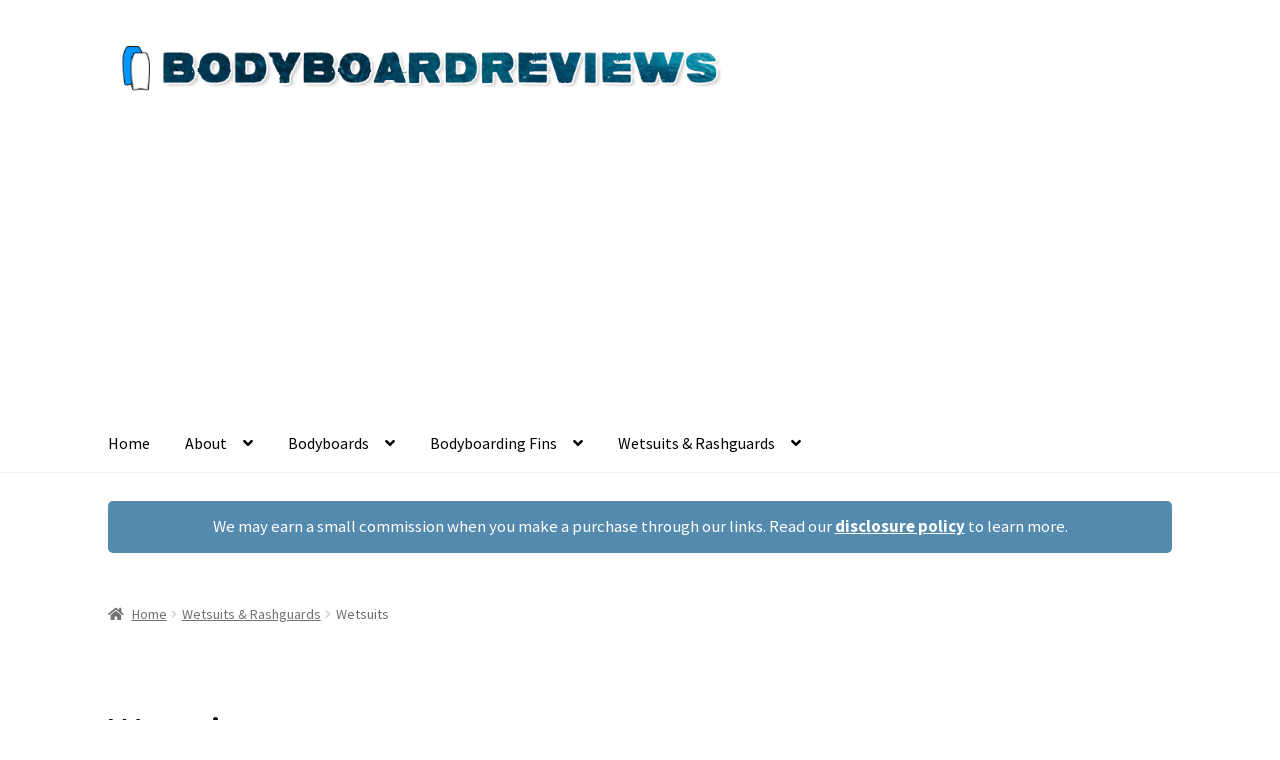

--- FILE ---
content_type: text/html; charset=UTF-8
request_url: https://bodyboardreviews.com/product-category/wetsuits-rashguards/wetsuits/
body_size: 13830
content:
<!doctype html>
<html lang="en-US">
<head>
<meta charset="UTF-8">
<meta name="viewport" content="width=device-width, initial-scale=1, maximum-scale=2.0">
<link rel="profile" href="http://gmpg.org/xfn/11">
<link rel="pingback" href="https://bodyboardreviews.com/xmlrpc.php">

<meta name='robots' content='index, follow, max-image-preview:large, max-snippet:-1, max-video-preview:-1' />

	<!-- This site is optimized with the Yoast SEO plugin v20.6 - https://yoast.com/wordpress/plugins/seo/ -->
	<title>Wetsuits Archives - Bodyboard and Bodyboarding Gear Reviews</title>
	<link rel="canonical" href="https://bodyboardreviews.com/product-category/wetsuits-rashguards/wetsuits/" />
	<meta property="og:locale" content="en_US" />
	<meta property="og:type" content="article" />
	<meta property="og:title" content="Wetsuits Archives - Bodyboard and Bodyboarding Gear Reviews" />
	<meta property="og:url" content="https://bodyboardreviews.com/product-category/wetsuits-rashguards/wetsuits/" />
	<meta property="og:site_name" content="Bodyboard and Bodyboarding Gear Reviews" />
	<script type="application/ld+json" class="yoast-schema-graph">{"@context":"https://schema.org","@graph":[{"@type":"CollectionPage","@id":"https://bodyboardreviews.com/product-category/wetsuits-rashguards/wetsuits/","url":"https://bodyboardreviews.com/product-category/wetsuits-rashguards/wetsuits/","name":"Wetsuits Archives - Bodyboard and Bodyboarding Gear Reviews","isPartOf":{"@id":"https://bodyboardreviews.com/#website"},"primaryImageOfPage":{"@id":"https://bodyboardreviews.com/product-category/wetsuits-rashguards/wetsuits/#primaryimage"},"image":{"@id":"https://bodyboardreviews.com/product-category/wetsuits-rashguards/wetsuits/#primaryimage"},"thumbnailUrl":"https://bodyboardreviews.com/wp-content/uploads/2013/10/Henderson-Mens-H2-3mm-Jumpsuit_front.jpg","breadcrumb":{"@id":"https://bodyboardreviews.com/product-category/wetsuits-rashguards/wetsuits/#breadcrumb"},"inLanguage":"en-US"},{"@type":"ImageObject","inLanguage":"en-US","@id":"https://bodyboardreviews.com/product-category/wetsuits-rashguards/wetsuits/#primaryimage","url":"https://bodyboardreviews.com/wp-content/uploads/2013/10/Henderson-Mens-H2-3mm-Jumpsuit_front.jpg","contentUrl":"https://bodyboardreviews.com/wp-content/uploads/2013/10/Henderson-Mens-H2-3mm-Jumpsuit_front.jpg","width":385,"height":385},{"@type":"BreadcrumbList","@id":"https://bodyboardreviews.com/product-category/wetsuits-rashguards/wetsuits/#breadcrumb","itemListElement":[{"@type":"ListItem","position":1,"name":"Wetsuits &amp; Rashguards","item":"https://bodyboardreviews.com/product-category/wetsuits-rashguards/"},{"@type":"ListItem","position":2,"name":"Wetsuits"}]},{"@type":"WebSite","@id":"https://bodyboardreviews.com/#website","url":"https://bodyboardreviews.com/","name":"Bodyboard and Bodyboarding Gear Reviews","description":"","publisher":{"@id":"https://bodyboardreviews.com/#organization"},"potentialAction":[{"@type":"SearchAction","target":{"@type":"EntryPoint","urlTemplate":"https://bodyboardreviews.com/?s={search_term_string}"},"query-input":"required name=search_term_string"}],"inLanguage":"en-US"},{"@type":"Organization","@id":"https://bodyboardreviews.com/#organization","name":"Bodyboard and Bodyboarding Gear Reviews","url":"https://bodyboardreviews.com/","logo":{"@type":"ImageObject","inLanguage":"en-US","@id":"https://bodyboardreviews.com/#/schema/logo/image/","url":"https://bodyboardreviews.com/wp-content/uploads/2020/08/cropped-color_logo.png","contentUrl":"https://bodyboardreviews.com/wp-content/uploads/2020/08/cropped-color_logo.png","width":780,"height":62,"caption":"Bodyboard and Bodyboarding Gear Reviews"},"image":{"@id":"https://bodyboardreviews.com/#/schema/logo/image/"}}]}</script>
	<!-- / Yoast SEO plugin. -->


<link rel='dns-prefetch' href='//fonts.googleapis.com' />
<link rel='dns-prefetch' href='//s.w.org' />
<link rel="alternate" type="application/rss+xml" title="Bodyboard and Bodyboarding Gear Reviews &raquo; Feed" href="https://bodyboardreviews.com/feed/" />
<link rel="alternate" type="application/rss+xml" title="Bodyboard and Bodyboarding Gear Reviews &raquo; Comments Feed" href="https://bodyboardreviews.com/comments/feed/" />
<link rel="alternate" type="application/rss+xml" title="Bodyboard and Bodyboarding Gear Reviews &raquo; Wetsuits Category Feed" href="https://bodyboardreviews.com/product-category/wetsuits-rashguards/wetsuits/feed/" />
<script>
window._wpemojiSettings = {"baseUrl":"https:\/\/s.w.org\/images\/core\/emoji\/14.0.0\/72x72\/","ext":".png","svgUrl":"https:\/\/s.w.org\/images\/core\/emoji\/14.0.0\/svg\/","svgExt":".svg","source":{"concatemoji":"https:\/\/bodyboardreviews.com\/wp-includes\/js\/wp-emoji-release.min.js?ver=6.0.2"}};
/*! This file is auto-generated */
!function(e,a,t){var n,r,o,i=a.createElement("canvas"),p=i.getContext&&i.getContext("2d");function s(e,t){var a=String.fromCharCode,e=(p.clearRect(0,0,i.width,i.height),p.fillText(a.apply(this,e),0,0),i.toDataURL());return p.clearRect(0,0,i.width,i.height),p.fillText(a.apply(this,t),0,0),e===i.toDataURL()}function c(e){var t=a.createElement("script");t.src=e,t.defer=t.type="text/javascript",a.getElementsByTagName("head")[0].appendChild(t)}for(o=Array("flag","emoji"),t.supports={everything:!0,everythingExceptFlag:!0},r=0;r<o.length;r++)t.supports[o[r]]=function(e){if(!p||!p.fillText)return!1;switch(p.textBaseline="top",p.font="600 32px Arial",e){case"flag":return s([127987,65039,8205,9895,65039],[127987,65039,8203,9895,65039])?!1:!s([55356,56826,55356,56819],[55356,56826,8203,55356,56819])&&!s([55356,57332,56128,56423,56128,56418,56128,56421,56128,56430,56128,56423,56128,56447],[55356,57332,8203,56128,56423,8203,56128,56418,8203,56128,56421,8203,56128,56430,8203,56128,56423,8203,56128,56447]);case"emoji":return!s([129777,127995,8205,129778,127999],[129777,127995,8203,129778,127999])}return!1}(o[r]),t.supports.everything=t.supports.everything&&t.supports[o[r]],"flag"!==o[r]&&(t.supports.everythingExceptFlag=t.supports.everythingExceptFlag&&t.supports[o[r]]);t.supports.everythingExceptFlag=t.supports.everythingExceptFlag&&!t.supports.flag,t.DOMReady=!1,t.readyCallback=function(){t.DOMReady=!0},t.supports.everything||(n=function(){t.readyCallback()},a.addEventListener?(a.addEventListener("DOMContentLoaded",n,!1),e.addEventListener("load",n,!1)):(e.attachEvent("onload",n),a.attachEvent("onreadystatechange",function(){"complete"===a.readyState&&t.readyCallback()})),(e=t.source||{}).concatemoji?c(e.concatemoji):e.wpemoji&&e.twemoji&&(c(e.twemoji),c(e.wpemoji)))}(window,document,window._wpemojiSettings);
</script>
<style>
img.wp-smiley,
img.emoji {
	display: inline !important;
	border: none !important;
	box-shadow: none !important;
	height: 1em !important;
	width: 1em !important;
	margin: 0 0.07em !important;
	vertical-align: -0.1em !important;
	background: none !important;
	padding: 0 !important;
}
</style>
	<link rel='stylesheet' id='wp-block-library-css'  href='https://bodyboardreviews.com/wp-includes/css/dist/block-library/style.min.css?ver=6.0.2' media='all' />
<style id='wp-block-library-theme-inline-css'>
.wp-block-audio figcaption{color:#555;font-size:13px;text-align:center}.is-dark-theme .wp-block-audio figcaption{color:hsla(0,0%,100%,.65)}.wp-block-code{border:1px solid #ccc;border-radius:4px;font-family:Menlo,Consolas,monaco,monospace;padding:.8em 1em}.wp-block-embed figcaption{color:#555;font-size:13px;text-align:center}.is-dark-theme .wp-block-embed figcaption{color:hsla(0,0%,100%,.65)}.blocks-gallery-caption{color:#555;font-size:13px;text-align:center}.is-dark-theme .blocks-gallery-caption{color:hsla(0,0%,100%,.65)}.wp-block-image figcaption{color:#555;font-size:13px;text-align:center}.is-dark-theme .wp-block-image figcaption{color:hsla(0,0%,100%,.65)}.wp-block-pullquote{border-top:4px solid;border-bottom:4px solid;margin-bottom:1.75em;color:currentColor}.wp-block-pullquote__citation,.wp-block-pullquote cite,.wp-block-pullquote footer{color:currentColor;text-transform:uppercase;font-size:.8125em;font-style:normal}.wp-block-quote{border-left:.25em solid;margin:0 0 1.75em;padding-left:1em}.wp-block-quote cite,.wp-block-quote footer{color:currentColor;font-size:.8125em;position:relative;font-style:normal}.wp-block-quote.has-text-align-right{border-left:none;border-right:.25em solid;padding-left:0;padding-right:1em}.wp-block-quote.has-text-align-center{border:none;padding-left:0}.wp-block-quote.is-large,.wp-block-quote.is-style-large,.wp-block-quote.is-style-plain{border:none}.wp-block-search .wp-block-search__label{font-weight:700}:where(.wp-block-group.has-background){padding:1.25em 2.375em}.wp-block-separator.has-css-opacity{opacity:.4}.wp-block-separator{border:none;border-bottom:2px solid;margin-left:auto;margin-right:auto}.wp-block-separator.has-alpha-channel-opacity{opacity:1}.wp-block-separator:not(.is-style-wide):not(.is-style-dots){width:100px}.wp-block-separator.has-background:not(.is-style-dots){border-bottom:none;height:1px}.wp-block-separator.has-background:not(.is-style-wide):not(.is-style-dots){height:2px}.wp-block-table thead{border-bottom:3px solid}.wp-block-table tfoot{border-top:3px solid}.wp-block-table td,.wp-block-table th{padding:.5em;border:1px solid;word-break:normal}.wp-block-table figcaption{color:#555;font-size:13px;text-align:center}.is-dark-theme .wp-block-table figcaption{color:hsla(0,0%,100%,.65)}.wp-block-video figcaption{color:#555;font-size:13px;text-align:center}.is-dark-theme .wp-block-video figcaption{color:hsla(0,0%,100%,.65)}.wp-block-template-part.has-background{padding:1.25em 2.375em;margin-top:0;margin-bottom:0}
</style>
<link rel='stylesheet' id='wc-blocks-vendors-style-css'  href='https://bodyboardreviews.com/wp-content/plugins/woocommerce/packages/woocommerce-blocks/build/wc-blocks-vendors-style.css?ver=8.0.0' media='all' />
<link rel='stylesheet' id='wc-blocks-style-css'  href='https://bodyboardreviews.com/wp-content/plugins/woocommerce/packages/woocommerce-blocks/build/wc-blocks-style.css?ver=8.0.0' media='all' />
<link rel='stylesheet' id='storefront-gutenberg-blocks-css'  href='https://bodyboardreviews.com/wp-content/themes/storefront/assets/css/base/gutenberg-blocks.css?ver=2.6.0' media='all' />
<style id='storefront-gutenberg-blocks-inline-css'>

				.wp-block-button__link:not(.has-text-color) {
					color: #333333;
				}

				.wp-block-button__link:not(.has-text-color):hover,
				.wp-block-button__link:not(.has-text-color):focus,
				.wp-block-button__link:not(.has-text-color):active {
					color: #333333;
				}

				.wp-block-button__link:not(.has-background) {
					background-color: #eeeeee;
				}

				.wp-block-button__link:not(.has-background):hover,
				.wp-block-button__link:not(.has-background):focus,
				.wp-block-button__link:not(.has-background):active {
					border-color: #d5d5d5;
					background-color: #d5d5d5;
				}

				.wp-block-quote footer,
				.wp-block-quote cite,
				.wp-block-quote__citation {
					color: #6d6d6d;
				}

				.wp-block-pullquote cite,
				.wp-block-pullquote footer,
				.wp-block-pullquote__citation {
					color: #6d6d6d;
				}

				.wp-block-image figcaption {
					color: #6d6d6d;
				}

				.wp-block-separator.is-style-dots::before {
					color: #333333;
				}

				.wp-block-file a.wp-block-file__button {
					color: #333333;
					background-color: #eeeeee;
					border-color: #eeeeee;
				}

				.wp-block-file a.wp-block-file__button:hover,
				.wp-block-file a.wp-block-file__button:focus,
				.wp-block-file a.wp-block-file__button:active {
					color: #333333;
					background-color: #d5d5d5;
				}

				.wp-block-code,
				.wp-block-preformatted pre {
					color: #6d6d6d;
				}

				.wp-block-table:not( .has-background ):not( .is-style-stripes ) tbody tr:nth-child(2n) td {
					background-color: #fdfdfd;
				}

				.wp-block-cover .wp-block-cover__inner-container h1,
				.wp-block-cover .wp-block-cover__inner-container h2,
				.wp-block-cover .wp-block-cover__inner-container h3,
				.wp-block-cover .wp-block-cover__inner-container h4,
				.wp-block-cover .wp-block-cover__inner-container h5,
				.wp-block-cover .wp-block-cover__inner-container h6 {
					color: #000000;
				}
			
</style>
<style id='global-styles-inline-css'>
body{--wp--preset--color--black: #000000;--wp--preset--color--cyan-bluish-gray: #abb8c3;--wp--preset--color--white: #ffffff;--wp--preset--color--pale-pink: #f78da7;--wp--preset--color--vivid-red: #cf2e2e;--wp--preset--color--luminous-vivid-orange: #ff6900;--wp--preset--color--luminous-vivid-amber: #fcb900;--wp--preset--color--light-green-cyan: #7bdcb5;--wp--preset--color--vivid-green-cyan: #00d084;--wp--preset--color--pale-cyan-blue: #8ed1fc;--wp--preset--color--vivid-cyan-blue: #0693e3;--wp--preset--color--vivid-purple: #9b51e0;--wp--preset--gradient--vivid-cyan-blue-to-vivid-purple: linear-gradient(135deg,rgba(6,147,227,1) 0%,rgb(155,81,224) 100%);--wp--preset--gradient--light-green-cyan-to-vivid-green-cyan: linear-gradient(135deg,rgb(122,220,180) 0%,rgb(0,208,130) 100%);--wp--preset--gradient--luminous-vivid-amber-to-luminous-vivid-orange: linear-gradient(135deg,rgba(252,185,0,1) 0%,rgba(255,105,0,1) 100%);--wp--preset--gradient--luminous-vivid-orange-to-vivid-red: linear-gradient(135deg,rgba(255,105,0,1) 0%,rgb(207,46,46) 100%);--wp--preset--gradient--very-light-gray-to-cyan-bluish-gray: linear-gradient(135deg,rgb(238,238,238) 0%,rgb(169,184,195) 100%);--wp--preset--gradient--cool-to-warm-spectrum: linear-gradient(135deg,rgb(74,234,220) 0%,rgb(151,120,209) 20%,rgb(207,42,186) 40%,rgb(238,44,130) 60%,rgb(251,105,98) 80%,rgb(254,248,76) 100%);--wp--preset--gradient--blush-light-purple: linear-gradient(135deg,rgb(255,206,236) 0%,rgb(152,150,240) 100%);--wp--preset--gradient--blush-bordeaux: linear-gradient(135deg,rgb(254,205,165) 0%,rgb(254,45,45) 50%,rgb(107,0,62) 100%);--wp--preset--gradient--luminous-dusk: linear-gradient(135deg,rgb(255,203,112) 0%,rgb(199,81,192) 50%,rgb(65,88,208) 100%);--wp--preset--gradient--pale-ocean: linear-gradient(135deg,rgb(255,245,203) 0%,rgb(182,227,212) 50%,rgb(51,167,181) 100%);--wp--preset--gradient--electric-grass: linear-gradient(135deg,rgb(202,248,128) 0%,rgb(113,206,126) 100%);--wp--preset--gradient--midnight: linear-gradient(135deg,rgb(2,3,129) 0%,rgb(40,116,252) 100%);--wp--preset--duotone--dark-grayscale: url('#wp-duotone-dark-grayscale');--wp--preset--duotone--grayscale: url('#wp-duotone-grayscale');--wp--preset--duotone--purple-yellow: url('#wp-duotone-purple-yellow');--wp--preset--duotone--blue-red: url('#wp-duotone-blue-red');--wp--preset--duotone--midnight: url('#wp-duotone-midnight');--wp--preset--duotone--magenta-yellow: url('#wp-duotone-magenta-yellow');--wp--preset--duotone--purple-green: url('#wp-duotone-purple-green');--wp--preset--duotone--blue-orange: url('#wp-duotone-blue-orange');--wp--preset--font-size--small: 14px;--wp--preset--font-size--medium: 23px;--wp--preset--font-size--large: 26px;--wp--preset--font-size--x-large: 42px;--wp--preset--font-size--normal: 16px;--wp--preset--font-size--huge: 37px;}.has-black-color{color: var(--wp--preset--color--black) !important;}.has-cyan-bluish-gray-color{color: var(--wp--preset--color--cyan-bluish-gray) !important;}.has-white-color{color: var(--wp--preset--color--white) !important;}.has-pale-pink-color{color: var(--wp--preset--color--pale-pink) !important;}.has-vivid-red-color{color: var(--wp--preset--color--vivid-red) !important;}.has-luminous-vivid-orange-color{color: var(--wp--preset--color--luminous-vivid-orange) !important;}.has-luminous-vivid-amber-color{color: var(--wp--preset--color--luminous-vivid-amber) !important;}.has-light-green-cyan-color{color: var(--wp--preset--color--light-green-cyan) !important;}.has-vivid-green-cyan-color{color: var(--wp--preset--color--vivid-green-cyan) !important;}.has-pale-cyan-blue-color{color: var(--wp--preset--color--pale-cyan-blue) !important;}.has-vivid-cyan-blue-color{color: var(--wp--preset--color--vivid-cyan-blue) !important;}.has-vivid-purple-color{color: var(--wp--preset--color--vivid-purple) !important;}.has-black-background-color{background-color: var(--wp--preset--color--black) !important;}.has-cyan-bluish-gray-background-color{background-color: var(--wp--preset--color--cyan-bluish-gray) !important;}.has-white-background-color{background-color: var(--wp--preset--color--white) !important;}.has-pale-pink-background-color{background-color: var(--wp--preset--color--pale-pink) !important;}.has-vivid-red-background-color{background-color: var(--wp--preset--color--vivid-red) !important;}.has-luminous-vivid-orange-background-color{background-color: var(--wp--preset--color--luminous-vivid-orange) !important;}.has-luminous-vivid-amber-background-color{background-color: var(--wp--preset--color--luminous-vivid-amber) !important;}.has-light-green-cyan-background-color{background-color: var(--wp--preset--color--light-green-cyan) !important;}.has-vivid-green-cyan-background-color{background-color: var(--wp--preset--color--vivid-green-cyan) !important;}.has-pale-cyan-blue-background-color{background-color: var(--wp--preset--color--pale-cyan-blue) !important;}.has-vivid-cyan-blue-background-color{background-color: var(--wp--preset--color--vivid-cyan-blue) !important;}.has-vivid-purple-background-color{background-color: var(--wp--preset--color--vivid-purple) !important;}.has-black-border-color{border-color: var(--wp--preset--color--black) !important;}.has-cyan-bluish-gray-border-color{border-color: var(--wp--preset--color--cyan-bluish-gray) !important;}.has-white-border-color{border-color: var(--wp--preset--color--white) !important;}.has-pale-pink-border-color{border-color: var(--wp--preset--color--pale-pink) !important;}.has-vivid-red-border-color{border-color: var(--wp--preset--color--vivid-red) !important;}.has-luminous-vivid-orange-border-color{border-color: var(--wp--preset--color--luminous-vivid-orange) !important;}.has-luminous-vivid-amber-border-color{border-color: var(--wp--preset--color--luminous-vivid-amber) !important;}.has-light-green-cyan-border-color{border-color: var(--wp--preset--color--light-green-cyan) !important;}.has-vivid-green-cyan-border-color{border-color: var(--wp--preset--color--vivid-green-cyan) !important;}.has-pale-cyan-blue-border-color{border-color: var(--wp--preset--color--pale-cyan-blue) !important;}.has-vivid-cyan-blue-border-color{border-color: var(--wp--preset--color--vivid-cyan-blue) !important;}.has-vivid-purple-border-color{border-color: var(--wp--preset--color--vivid-purple) !important;}.has-vivid-cyan-blue-to-vivid-purple-gradient-background{background: var(--wp--preset--gradient--vivid-cyan-blue-to-vivid-purple) !important;}.has-light-green-cyan-to-vivid-green-cyan-gradient-background{background: var(--wp--preset--gradient--light-green-cyan-to-vivid-green-cyan) !important;}.has-luminous-vivid-amber-to-luminous-vivid-orange-gradient-background{background: var(--wp--preset--gradient--luminous-vivid-amber-to-luminous-vivid-orange) !important;}.has-luminous-vivid-orange-to-vivid-red-gradient-background{background: var(--wp--preset--gradient--luminous-vivid-orange-to-vivid-red) !important;}.has-very-light-gray-to-cyan-bluish-gray-gradient-background{background: var(--wp--preset--gradient--very-light-gray-to-cyan-bluish-gray) !important;}.has-cool-to-warm-spectrum-gradient-background{background: var(--wp--preset--gradient--cool-to-warm-spectrum) !important;}.has-blush-light-purple-gradient-background{background: var(--wp--preset--gradient--blush-light-purple) !important;}.has-blush-bordeaux-gradient-background{background: var(--wp--preset--gradient--blush-bordeaux) !important;}.has-luminous-dusk-gradient-background{background: var(--wp--preset--gradient--luminous-dusk) !important;}.has-pale-ocean-gradient-background{background: var(--wp--preset--gradient--pale-ocean) !important;}.has-electric-grass-gradient-background{background: var(--wp--preset--gradient--electric-grass) !important;}.has-midnight-gradient-background{background: var(--wp--preset--gradient--midnight) !important;}.has-small-font-size{font-size: var(--wp--preset--font-size--small) !important;}.has-medium-font-size{font-size: var(--wp--preset--font-size--medium) !important;}.has-large-font-size{font-size: var(--wp--preset--font-size--large) !important;}.has-x-large-font-size{font-size: var(--wp--preset--font-size--x-large) !important;}
</style>
<link rel='stylesheet' id='contact-form-7-css'  href='https://bodyboardreviews.com/wp-content/plugins/contact-form-7/includes/css/styles.css?ver=5.7.7' media='all' />
<style id='woocommerce-inline-inline-css'>
.woocommerce form .form-row .required { visibility: visible; }
</style>
<link rel='stylesheet' id='storefront-style-css'  href='https://bodyboardreviews.com/wp-content/themes/storefront/style.css?ver=2.6.0' media='all' />
<style id='storefront-style-inline-css'>

			.main-navigation ul li a,
			.site-title a,
			ul.menu li a,
			.site-branding h1 a,
			button.menu-toggle,
			button.menu-toggle:hover,
			.handheld-navigation .dropdown-toggle {
				color: #000000;
			}

			button.menu-toggle,
			button.menu-toggle:hover {
				border-color: #000000;
			}

			.main-navigation ul li a:hover,
			.main-navigation ul li:hover > a,
			.site-title a:hover,
			.site-header ul.menu li.current-menu-item > a {
				color: #414141;
			}

			table:not( .has-background ) th {
				background-color: #f8f8f8;
			}

			table:not( .has-background ) tbody td {
				background-color: #fdfdfd;
			}

			table:not( .has-background ) tbody tr:nth-child(2n) td,
			fieldset,
			fieldset legend {
				background-color: #fbfbfb;
			}

			.site-header,
			.secondary-navigation ul ul,
			.main-navigation ul.menu > li.menu-item-has-children:after,
			.secondary-navigation ul.menu ul,
			.storefront-handheld-footer-bar,
			.storefront-handheld-footer-bar ul li > a,
			.storefront-handheld-footer-bar ul li.search .site-search,
			button.menu-toggle,
			button.menu-toggle:hover {
				background-color: #ffffff;
			}

			p.site-description,
			.site-header,
			.storefront-handheld-footer-bar {
				color: #404040;
			}

			button.menu-toggle:after,
			button.menu-toggle:before,
			button.menu-toggle span:before {
				background-color: #000000;
			}

			h1, h2, h3, h4, h5, h6, .wc-block-grid__product-title {
				color: #333333;
			}

			.widget h1 {
				border-bottom-color: #333333;
			}

			body,
			.secondary-navigation a {
				color: #6d6d6d;
			}

			.widget-area .widget a,
			.hentry .entry-header .posted-on a,
			.hentry .entry-header .post-author a,
			.hentry .entry-header .post-comments a,
			.hentry .entry-header .byline a {
				color: #727272;
			}

			a {
				color: #1e73be;
			}

			a:focus,
			button:focus,
			.button.alt:focus,
			input:focus,
			textarea:focus,
			input[type="button"]:focus,
			input[type="reset"]:focus,
			input[type="submit"]:focus,
			input[type="email"]:focus,
			input[type="tel"]:focus,
			input[type="url"]:focus,
			input[type="password"]:focus,
			input[type="search"]:focus {
				outline-color: #1e73be;
			}

			button, input[type="button"], input[type="reset"], input[type="submit"], .button, .widget a.button {
				background-color: #eeeeee;
				border-color: #eeeeee;
				color: #333333;
			}

			button:hover, input[type="button"]:hover, input[type="reset"]:hover, input[type="submit"]:hover, .button:hover, .widget a.button:hover {
				background-color: #d5d5d5;
				border-color: #d5d5d5;
				color: #333333;
			}

			button.alt, input[type="button"].alt, input[type="reset"].alt, input[type="submit"].alt, .button.alt, .widget-area .widget a.button.alt {
				background-color: #333333;
				border-color: #333333;
				color: #ffffff;
			}

			button.alt:hover, input[type="button"].alt:hover, input[type="reset"].alt:hover, input[type="submit"].alt:hover, .button.alt:hover, .widget-area .widget a.button.alt:hover {
				background-color: #1a1a1a;
				border-color: #1a1a1a;
				color: #ffffff;
			}

			.pagination .page-numbers li .page-numbers.current {
				background-color: #e6e6e6;
				color: #636363;
			}

			#comments .comment-list .comment-content .comment-text {
				background-color: #f8f8f8;
			}

			.site-footer {
				background-color: #f0f0f0;
				color: #6d6d6d;
			}

			.site-footer a:not(.button):not(.components-button) {
				color: #333333;
			}

			.site-footer .storefront-handheld-footer-bar a:not(.button):not(.components-button) {
				color: #000000;
			}

			.site-footer h1, .site-footer h2, .site-footer h3, .site-footer h4, .site-footer h5, .site-footer h6, .site-footer .widget .widget-title, .site-footer .widget .widgettitle {
				color: #333333;
			}

			.page-template-template-homepage.has-post-thumbnail .type-page.has-post-thumbnail .entry-title {
				color: #000000;
			}

			.page-template-template-homepage.has-post-thumbnail .type-page.has-post-thumbnail .entry-content {
				color: #000000;
			}

			.wc-block-components-button:not(.is-link) {
				background-color: #333333;
				color: #ffffff;
			}

			.wc-block-components-button:not(.is-link):hover,
			.wc-block-components-button:not(.is-link):focus,
			.wc-block-components-button:not(.is-link):active {
				background-color: #1a1a1a;
				color: #ffffff;
			}

			.wc-block-components-button:not(.is-link):disabled {
				background-color: #333333;
				color: #ffffff;
			}

			.wc-block-cart__submit-container {
				background-color: #ffffff;
			}

			.wc-block-cart__submit-container::before {
				color: rgba(220,220,220,0.5);
			}

			.wc-block-components-order-summary-item__quantity {
				background-color: #ffffff;
				border-color: #6d6d6d;
				box-shadow: 0 0 0 2px #ffffff;
				color: #6d6d6d;
			}

			@media screen and ( min-width: 768px ) {
				.secondary-navigation ul.menu a:hover {
					color: #595959;
				}

				.secondary-navigation ul.menu a {
					color: #404040;
				}

				.main-navigation ul.menu ul.sub-menu,
				.main-navigation ul.nav-menu ul.children {
					background-color: #f0f0f0;
				}

				.site-header {
					border-bottom-color: #f0f0f0;
				}
			}
</style>
<link rel='stylesheet' id='storefront-icons-css'  href='https://bodyboardreviews.com/wp-content/themes/storefront/assets/css/base/icons.css?ver=2.6.0' media='all' />
<link rel='stylesheet' id='storefront-fonts-css'  href='https://fonts.googleapis.com/css?family=Source+Sans+Pro:400,300,300italic,400italic,600,700,900&#038;subset=latin%2Clatin-ext' media='all' />
<link rel='stylesheet' id='storefront-woocommerce-style-css'  href='https://bodyboardreviews.com/wp-content/themes/storefront/assets/css/woocommerce/woocommerce.css?ver=2.6.0' media='all' />
<style id='storefront-woocommerce-style-inline-css'>

			a.cart-contents,
			.site-header-cart .widget_shopping_cart a {
				color: #000000;
			}

			a.cart-contents:hover,
			.site-header-cart .widget_shopping_cart a:hover,
			.site-header-cart:hover > li > a {
				color: #414141;
			}

			table.cart td.product-remove,
			table.cart td.actions {
				border-top-color: #ffffff;
			}

			.storefront-handheld-footer-bar ul li.cart .count {
				background-color: #000000;
				color: #ffffff;
				border-color: #ffffff;
			}

			.woocommerce-tabs ul.tabs li.active a,
			ul.products li.product .price,
			.onsale,
			.wc-block-grid__product-onsale,
			.widget_search form:before,
			.widget_product_search form:before {
				color: #6d6d6d;
			}

			.woocommerce-breadcrumb a,
			a.woocommerce-review-link,
			.product_meta a {
				color: #727272;
			}

			.wc-block-grid__product-onsale,
			.onsale {
				border-color: #6d6d6d;
			}

			.star-rating span:before,
			.quantity .plus, .quantity .minus,
			p.stars a:hover:after,
			p.stars a:after,
			.star-rating span:before,
			#payment .payment_methods li input[type=radio]:first-child:checked+label:before {
				color: #1e73be;
			}

			.widget_price_filter .ui-slider .ui-slider-range,
			.widget_price_filter .ui-slider .ui-slider-handle {
				background-color: #1e73be;
			}

			.order_details {
				background-color: #f8f8f8;
			}

			.order_details > li {
				border-bottom: 1px dotted #e3e3e3;
			}

			.order_details:before,
			.order_details:after {
				background: -webkit-linear-gradient(transparent 0,transparent 0),-webkit-linear-gradient(135deg,#f8f8f8 33.33%,transparent 33.33%),-webkit-linear-gradient(45deg,#f8f8f8 33.33%,transparent 33.33%)
			}

			#order_review {
				background-color: #ffffff;
			}

			#payment .payment_methods > li .payment_box,
			#payment .place-order {
				background-color: #fafafa;
			}

			#payment .payment_methods > li:not(.woocommerce-notice) {
				background-color: #f5f5f5;
			}

			#payment .payment_methods > li:not(.woocommerce-notice):hover {
				background-color: #f0f0f0;
			}

			.woocommerce-pagination .page-numbers li .page-numbers.current {
				background-color: #e6e6e6;
				color: #636363;
			}

			.wc-block-grid__product-onsale,
			.onsale,
			.woocommerce-pagination .page-numbers li .page-numbers:not(.current) {
				color: #6d6d6d;
			}

			p.stars a:before,
			p.stars a:hover~a:before,
			p.stars.selected a.active~a:before {
				color: #6d6d6d;
			}

			p.stars.selected a.active:before,
			p.stars:hover a:before,
			p.stars.selected a:not(.active):before,
			p.stars.selected a.active:before {
				color: #1e73be;
			}

			.single-product div.product .woocommerce-product-gallery .woocommerce-product-gallery__trigger {
				background-color: #eeeeee;
				color: #333333;
			}

			.single-product div.product .woocommerce-product-gallery .woocommerce-product-gallery__trigger:hover {
				background-color: #d5d5d5;
				border-color: #d5d5d5;
				color: #333333;
			}

			.button.added_to_cart:focus,
			.button.wc-forward:focus {
				outline-color: #1e73be;
			}

			.added_to_cart,
			.site-header-cart .widget_shopping_cart a.button,
			.wc-block-grid__products .wc-block-grid__product .wp-block-button__link {
				background-color: #eeeeee;
				border-color: #eeeeee;
				color: #333333;
			}

			.added_to_cart:hover,
			.site-header-cart .widget_shopping_cart a.button:hover,
			.wc-block-grid__products .wc-block-grid__product .wp-block-button__link:hover {
				background-color: #d5d5d5;
				border-color: #d5d5d5;
				color: #333333;
			}

			.added_to_cart.alt, .added_to_cart, .widget a.button.checkout {
				background-color: #333333;
				border-color: #333333;
				color: #ffffff;
			}

			.added_to_cart.alt:hover, .added_to_cart:hover, .widget a.button.checkout:hover {
				background-color: #1a1a1a;
				border-color: #1a1a1a;
				color: #ffffff;
			}

			.button.loading {
				color: #eeeeee;
			}

			.button.loading:hover {
				background-color: #eeeeee;
			}

			.button.loading:after {
				color: #333333;
			}

			@media screen and ( min-width: 768px ) {
				.site-header-cart .widget_shopping_cart,
				.site-header .product_list_widget li .quantity {
					color: #404040;
				}

				.site-header-cart .widget_shopping_cart .buttons,
				.site-header-cart .widget_shopping_cart .total {
					background-color: #f5f5f5;
				}

				.site-header-cart .widget_shopping_cart {
					background-color: #f0f0f0;
				}
			}
				.storefront-product-pagination a {
					color: #6d6d6d;
					background-color: #ffffff;
				}
				.storefront-sticky-add-to-cart {
					color: #6d6d6d;
					background-color: #ffffff;
				}

				.storefront-sticky-add-to-cart a:not(.button) {
					color: #000000;
				}
</style>
<link rel='stylesheet' id='storefront-child-style-css'  href='https://bodyboardreviews.com/wp-content/themes/storefront-child/style.css?ver=1.0.0' media='all' />
<!--n2css--><!--n2js--><script src='https://bodyboardreviews.com/wp-includes/js/jquery/jquery.min.js?ver=3.6.0' id='jquery-core-js'></script>
<script src='https://bodyboardreviews.com/wp-includes/js/jquery/jquery-migrate.min.js?ver=3.3.2' id='jquery-migrate-js'></script>
<link rel="https://api.w.org/" href="https://bodyboardreviews.com/wp-json/" /><link rel="alternate" type="application/json" href="https://bodyboardreviews.com/wp-json/wp/v2/product_cat/66" /><link rel="EditURI" type="application/rsd+xml" title="RSD" href="https://bodyboardreviews.com/xmlrpc.php?rsd" />
<link rel="wlwmanifest" type="application/wlwmanifest+xml" href="https://bodyboardreviews.com/wp-includes/wlwmanifest.xml" /> 
<meta name="generator" content="WordPress 6.0.2" />
<meta name="generator" content="WooCommerce 6.8.2" />
<!-- Global site tag (gtag.js) - Google Analytics -->
<script async src="https://www.googletagmanager.com/gtag/js?id=UA-44684417-1"></script>
<script>
  window.dataLayer = window.dataLayer || [];
  function gtag(){dataLayer.push(arguments);}
  gtag('js', new Date());

  gtag('config', 'UA-44684417-1');
</script>
<script data-ad-client="ca-pub-9311718487857300" async src="https://pagead2.googlesyndication.com/pagead/js/adsbygoogle.js"></script>
	<noscript><style>.woocommerce-product-gallery{ opacity: 1 !important; }</style></noscript>
	<link rel="icon" href="https://bodyboardreviews.com/wp-content/uploads/2020/08/cropped-bbr_icon-1-32x32.png" sizes="32x32" />
<link rel="icon" href="https://bodyboardreviews.com/wp-content/uploads/2020/08/cropped-bbr_icon-1-192x192.png" sizes="192x192" />
<link rel="apple-touch-icon" href="https://bodyboardreviews.com/wp-content/uploads/2020/08/cropped-bbr_icon-1-180x180.png" />
<meta name="msapplication-TileImage" content="https://bodyboardreviews.com/wp-content/uploads/2020/08/cropped-bbr_icon-1-270x270.png" />
		<style id="wp-custom-css">
			#site-navigation {
	width: 100%;
}

#site-header-cart {
	display:none
}

.main-navigation ul.nav-menu ul li.focus, .main-navigation ul.nav-menu ul li:hover {
	background-color: #0085ba;
	color:white;
}


.main-navigation ul.nav-menu ul li.focus, .main-navigation ul.nav-menu ul li:hover a:hover {
	color: white;
}

.woocommerce-tabs ul.tabs {
	display:none;
}

.storefront-full-width-content .woocommerce-tabs .panel {
	width:85%;
	margin:0 auto;
	float:none;
}

.site-header .site-logo-anchor img, .site-header .site-logo-link img, .site-header .custom-logo-link img {
   width: 80%;
	 float:left;
   max-width: 780px !important;
}

.site-search{
	display:none;
}

.main-navigation ul.menu > li > a, .main-navigation ul.nav-menu > li > a {
    padding: 1em 1em;
}

.aff-header {
	width: 100%;
	margin: 1em auto;
}

.aff-header-inner a {
	color:white;
	font-weight:bold;
	text-decoration:underline
}

.aff-header-inner a:hover {
	color:orange;
	font-weight:bold;
	text-decoration:underline
}

.aff-header-inner {
	  text-align: center;
    background-color: #548aad;
    color: white;
    border-radius: 5px;
    padding: .75em;
    font-size: 1.2em;
}

h1, h2, h3, h4, h5, h6 {
    clear: both;
    font-weight: 500;
    margin: 0 0 0.5407911001em;
    color: #131315;
}		</style>
		</head>

<body class="archive tax-product_cat term-wetsuits term-66 wp-custom-logo wp-embed-responsive theme-storefront woocommerce woocommerce-page woocommerce-no-js group-blog storefront-align-wide right-sidebar woocommerce-active">

<svg xmlns="http://www.w3.org/2000/svg" viewBox="0 0 0 0" width="0" height="0" focusable="false" role="none" style="visibility: hidden; position: absolute; left: -9999px; overflow: hidden;" ><defs><filter id="wp-duotone-dark-grayscale"><feColorMatrix color-interpolation-filters="sRGB" type="matrix" values=" .299 .587 .114 0 0 .299 .587 .114 0 0 .299 .587 .114 0 0 .299 .587 .114 0 0 " /><feComponentTransfer color-interpolation-filters="sRGB" ><feFuncR type="table" tableValues="0 0.49803921568627" /><feFuncG type="table" tableValues="0 0.49803921568627" /><feFuncB type="table" tableValues="0 0.49803921568627" /><feFuncA type="table" tableValues="1 1" /></feComponentTransfer><feComposite in2="SourceGraphic" operator="in" /></filter></defs></svg><svg xmlns="http://www.w3.org/2000/svg" viewBox="0 0 0 0" width="0" height="0" focusable="false" role="none" style="visibility: hidden; position: absolute; left: -9999px; overflow: hidden;" ><defs><filter id="wp-duotone-grayscale"><feColorMatrix color-interpolation-filters="sRGB" type="matrix" values=" .299 .587 .114 0 0 .299 .587 .114 0 0 .299 .587 .114 0 0 .299 .587 .114 0 0 " /><feComponentTransfer color-interpolation-filters="sRGB" ><feFuncR type="table" tableValues="0 1" /><feFuncG type="table" tableValues="0 1" /><feFuncB type="table" tableValues="0 1" /><feFuncA type="table" tableValues="1 1" /></feComponentTransfer><feComposite in2="SourceGraphic" operator="in" /></filter></defs></svg><svg xmlns="http://www.w3.org/2000/svg" viewBox="0 0 0 0" width="0" height="0" focusable="false" role="none" style="visibility: hidden; position: absolute; left: -9999px; overflow: hidden;" ><defs><filter id="wp-duotone-purple-yellow"><feColorMatrix color-interpolation-filters="sRGB" type="matrix" values=" .299 .587 .114 0 0 .299 .587 .114 0 0 .299 .587 .114 0 0 .299 .587 .114 0 0 " /><feComponentTransfer color-interpolation-filters="sRGB" ><feFuncR type="table" tableValues="0.54901960784314 0.98823529411765" /><feFuncG type="table" tableValues="0 1" /><feFuncB type="table" tableValues="0.71764705882353 0.25490196078431" /><feFuncA type="table" tableValues="1 1" /></feComponentTransfer><feComposite in2="SourceGraphic" operator="in" /></filter></defs></svg><svg xmlns="http://www.w3.org/2000/svg" viewBox="0 0 0 0" width="0" height="0" focusable="false" role="none" style="visibility: hidden; position: absolute; left: -9999px; overflow: hidden;" ><defs><filter id="wp-duotone-blue-red"><feColorMatrix color-interpolation-filters="sRGB" type="matrix" values=" .299 .587 .114 0 0 .299 .587 .114 0 0 .299 .587 .114 0 0 .299 .587 .114 0 0 " /><feComponentTransfer color-interpolation-filters="sRGB" ><feFuncR type="table" tableValues="0 1" /><feFuncG type="table" tableValues="0 0.27843137254902" /><feFuncB type="table" tableValues="0.5921568627451 0.27843137254902" /><feFuncA type="table" tableValues="1 1" /></feComponentTransfer><feComposite in2="SourceGraphic" operator="in" /></filter></defs></svg><svg xmlns="http://www.w3.org/2000/svg" viewBox="0 0 0 0" width="0" height="0" focusable="false" role="none" style="visibility: hidden; position: absolute; left: -9999px; overflow: hidden;" ><defs><filter id="wp-duotone-midnight"><feColorMatrix color-interpolation-filters="sRGB" type="matrix" values=" .299 .587 .114 0 0 .299 .587 .114 0 0 .299 .587 .114 0 0 .299 .587 .114 0 0 " /><feComponentTransfer color-interpolation-filters="sRGB" ><feFuncR type="table" tableValues="0 0" /><feFuncG type="table" tableValues="0 0.64705882352941" /><feFuncB type="table" tableValues="0 1" /><feFuncA type="table" tableValues="1 1" /></feComponentTransfer><feComposite in2="SourceGraphic" operator="in" /></filter></defs></svg><svg xmlns="http://www.w3.org/2000/svg" viewBox="0 0 0 0" width="0" height="0" focusable="false" role="none" style="visibility: hidden; position: absolute; left: -9999px; overflow: hidden;" ><defs><filter id="wp-duotone-magenta-yellow"><feColorMatrix color-interpolation-filters="sRGB" type="matrix" values=" .299 .587 .114 0 0 .299 .587 .114 0 0 .299 .587 .114 0 0 .299 .587 .114 0 0 " /><feComponentTransfer color-interpolation-filters="sRGB" ><feFuncR type="table" tableValues="0.78039215686275 1" /><feFuncG type="table" tableValues="0 0.94901960784314" /><feFuncB type="table" tableValues="0.35294117647059 0.47058823529412" /><feFuncA type="table" tableValues="1 1" /></feComponentTransfer><feComposite in2="SourceGraphic" operator="in" /></filter></defs></svg><svg xmlns="http://www.w3.org/2000/svg" viewBox="0 0 0 0" width="0" height="0" focusable="false" role="none" style="visibility: hidden; position: absolute; left: -9999px; overflow: hidden;" ><defs><filter id="wp-duotone-purple-green"><feColorMatrix color-interpolation-filters="sRGB" type="matrix" values=" .299 .587 .114 0 0 .299 .587 .114 0 0 .299 .587 .114 0 0 .299 .587 .114 0 0 " /><feComponentTransfer color-interpolation-filters="sRGB" ><feFuncR type="table" tableValues="0.65098039215686 0.40392156862745" /><feFuncG type="table" tableValues="0 1" /><feFuncB type="table" tableValues="0.44705882352941 0.4" /><feFuncA type="table" tableValues="1 1" /></feComponentTransfer><feComposite in2="SourceGraphic" operator="in" /></filter></defs></svg><svg xmlns="http://www.w3.org/2000/svg" viewBox="0 0 0 0" width="0" height="0" focusable="false" role="none" style="visibility: hidden; position: absolute; left: -9999px; overflow: hidden;" ><defs><filter id="wp-duotone-blue-orange"><feColorMatrix color-interpolation-filters="sRGB" type="matrix" values=" .299 .587 .114 0 0 .299 .587 .114 0 0 .299 .587 .114 0 0 .299 .587 .114 0 0 " /><feComponentTransfer color-interpolation-filters="sRGB" ><feFuncR type="table" tableValues="0.098039215686275 1" /><feFuncG type="table" tableValues="0 0.66274509803922" /><feFuncB type="table" tableValues="0.84705882352941 0.41960784313725" /><feFuncA type="table" tableValues="1 1" /></feComponentTransfer><feComposite in2="SourceGraphic" operator="in" /></filter></defs></svg>

<div id="page" class="hfeed site">
	
	<header id="masthead" class="site-header" role="banner" style="">

		<div class="col-full">		<a class="skip-link screen-reader-text" href="#site-navigation">Skip to navigation</a>
		<a class="skip-link screen-reader-text" href="#content">Skip to content</a>
				<div class="site-branding">
			<a href="https://bodyboardreviews.com/" class="custom-logo-link" rel="home"><img width="780" height="62" src="https://bodyboardreviews.com/wp-content/uploads/2020/08/cropped-color_logo.png" class="custom-logo" alt="Bodyboard and Bodyboarding Gear Reviews" srcset="https://bodyboardreviews.com/wp-content/uploads/2020/08/cropped-color_logo.png 780w, https://bodyboardreviews.com/wp-content/uploads/2020/08/cropped-color_logo-300x24.png 300w, https://bodyboardreviews.com/wp-content/uploads/2020/08/cropped-color_logo-768x61.png 768w, https://bodyboardreviews.com/wp-content/uploads/2020/08/cropped-color_logo-416x33.png 416w" sizes="(max-width: 780px) 100vw, 780px" /></a>		</div>
					<div class="site-search">
				<div class="widget woocommerce widget_product_search"><form role="search" method="get" class="woocommerce-product-search" action="https://bodyboardreviews.com/">
	<label class="screen-reader-text" for="woocommerce-product-search-field-0">Search for:</label>
	<input type="search" id="woocommerce-product-search-field-0" class="search-field" placeholder="Search products&hellip;" value="" name="s" />
	<button type="submit" value="Search">Search</button>
	<input type="hidden" name="post_type" value="product" />
</form>
</div>			</div>
			</div><div class="storefront-primary-navigation"><div class="col-full">		<nav id="site-navigation" class="main-navigation" role="navigation" aria-label="Primary Navigation">
		<button class="menu-toggle" aria-controls="site-navigation" aria-expanded="false"><span>Menu</span></button>
			<div class="primary-navigation"><ul id="menu-primary" class="menu"><li id="menu-item-151" class="menu-item menu-item-type-custom menu-item-object-custom menu-item-151"><a href="/">Home</a></li>
<li id="menu-item-166" class="menu-item menu-item-type-post_type menu-item-object-page menu-item-has-children menu-item-166"><a title="About bodyboardreviews.com" href="https://bodyboardreviews.com/bodyboarding-about-us/">About</a>
<ul class="sub-menu">
	<li id="menu-item-587" class="menu-item menu-item-type-post_type menu-item-object-page menu-item-587"><a href="https://bodyboardreviews.com/terms-of-use/">Terms of Use</a></li>
	<li id="menu-item-585" class="menu-item menu-item-type-post_type menu-item-object-page menu-item-privacy-policy menu-item-585"><a href="https://bodyboardreviews.com/privacy-policy/">Privacy Policy</a></li>
	<li id="menu-item-586" class="menu-item menu-item-type-post_type menu-item-object-page menu-item-586"><a href="https://bodyboardreviews.com/disclosure-policy/">Disclosure Policy</a></li>
</ul>
</li>
<li id="menu-item-105" class="menu-item menu-item-type-taxonomy menu-item-object-product_cat menu-item-has-children menu-item-105"><a href="https://bodyboardreviews.com/product-category/bodyboards/">Bodyboards</a>
<ul class="sub-menu">
	<li id="menu-item-106" class="menu-item menu-item-type-taxonomy menu-item-object-product_cat menu-item-106"><a href="https://bodyboardreviews.com/product-category/bodyboards/bz-bodyboards/">BZ Bodyboards</a></li>
	<li id="menu-item-107" class="menu-item menu-item-type-taxonomy menu-item-object-product_cat menu-item-107"><a href="https://bodyboardreviews.com/product-category/bodyboards/cartel-bodyboards/">Cartel Bodyboards</a></li>
	<li id="menu-item-108" class="menu-item menu-item-type-taxonomy menu-item-object-product_cat menu-item-108"><a href="https://bodyboardreviews.com/product-category/bodyboards/custom-x-bodyboards/">Custom X Bodyboards</a></li>
	<li id="menu-item-109" class="menu-item menu-item-type-taxonomy menu-item-object-product_cat menu-item-109"><a href="https://bodyboardreviews.com/product-category/bodyboards/empire-bodyboards/">Empire Bodyboards</a></li>
	<li id="menu-item-110" class="menu-item menu-item-type-taxonomy menu-item-object-product_cat menu-item-110"><a href="https://bodyboardreviews.com/product-category/bodyboards/found-bodyboards/">Found Bodyboards</a></li>
	<li id="menu-item-111" class="menu-item menu-item-type-taxonomy menu-item-object-product_cat menu-item-111"><a href="https://bodyboardreviews.com/product-category/bodyboards/lmnop-bodyboards/">LMNOP Bodyboards</a></li>
	<li id="menu-item-112" class="menu-item menu-item-type-taxonomy menu-item-object-product_cat menu-item-112"><a href="https://bodyboardreviews.com/product-category/bodyboards/mike-stewart-science-bodyboards/">Science Bodyboards</a></li>
	<li id="menu-item-113" class="menu-item menu-item-type-taxonomy menu-item-object-product_cat menu-item-113"><a href="https://bodyboardreviews.com/product-category/bodyboards/nmd-bodyboards/">NMD Bodyboards</a></li>
	<li id="menu-item-114" class="menu-item menu-item-type-taxonomy menu-item-object-product_cat menu-item-114"><a href="https://bodyboardreviews.com/product-category/bodyboards/no-6-bodyboards/">No 6 Bodyboards</a></li>
	<li id="menu-item-115" class="menu-item menu-item-type-taxonomy menu-item-object-product_cat menu-item-115"><a href="https://bodyboardreviews.com/product-category/bodyboards/nomad-bodyboards/">Nomad Bodyboards</a></li>
	<li id="menu-item-116" class="menu-item menu-item-type-taxonomy menu-item-object-product_cat menu-item-116"><a href="https://bodyboardreviews.com/product-category/bodyboards/toys-bodyboards/">Toys Bodyboards</a></li>
	<li id="menu-item-117" class="menu-item menu-item-type-taxonomy menu-item-object-product_cat menu-item-117"><a href="https://bodyboardreviews.com/product-category/bodyboards/turbo-bodyboards/">Turbo Bodyboards</a></li>
	<li id="menu-item-118" class="menu-item menu-item-type-taxonomy menu-item-object-product_cat menu-item-118"><a href="https://bodyboardreviews.com/product-category/bodyboards/vs-bodyboards/">VS Bodyboards</a></li>
</ul>
</li>
<li id="menu-item-161" class="menu-item menu-item-type-taxonomy menu-item-object-product_cat menu-item-has-children menu-item-161"><a href="https://bodyboardreviews.com/product-category/bodyboarding-fins/">Bodyboarding Fins</a>
<ul class="sub-menu">
	<li id="menu-item-278" class="menu-item menu-item-type-taxonomy menu-item-object-product_cat menu-item-278"><a href="https://bodyboardreviews.com/product-category/bodyboarding-fins/churchill-fins/">Churchill Fins</a></li>
	<li id="menu-item-279" class="menu-item menu-item-type-taxonomy menu-item-object-product_cat menu-item-279"><a href="https://bodyboardreviews.com/product-category/bodyboarding-fins/custom-x/">Custom X</a></li>
	<li id="menu-item-280" class="menu-item menu-item-type-taxonomy menu-item-object-product_cat menu-item-280"><a href="https://bodyboardreviews.com/product-category/bodyboarding-fins/dafin-swim-fins/">Dafin Swim Fins</a></li>
	<li id="menu-item-281" class="menu-item menu-item-type-taxonomy menu-item-object-product_cat menu-item-281"><a href="https://bodyboardreviews.com/product-category/bodyboarding-fins/deluxe-fins/">Deluxe Fins</a></li>
	<li id="menu-item-282" class="menu-item menu-item-type-taxonomy menu-item-object-product_cat menu-item-282"><a href="https://bodyboardreviews.com/product-category/bodyboarding-fins/hydro-tech/">Hydro Tech</a></li>
	<li id="menu-item-283" class="menu-item menu-item-type-taxonomy menu-item-object-product_cat menu-item-283"><a href="https://bodyboardreviews.com/product-category/bodyboarding-fins/kicks-swim-fins/">Kicks Swim Fins</a></li>
	<li id="menu-item-284" class="menu-item menu-item-type-taxonomy menu-item-object-product_cat menu-item-284"><a href="https://bodyboardreviews.com/product-category/bodyboarding-fins/stealth-swim-fins/">Stealth Swim Fins</a></li>
	<li id="menu-item-285" class="menu-item menu-item-type-taxonomy menu-item-object-product_cat menu-item-285"><a href="https://bodyboardreviews.com/product-category/bodyboarding-fins/viper-surfing-fins/">Viper Surfing Fins</a></li>
	<li id="menu-item-286" class="menu-item menu-item-type-taxonomy menu-item-object-product_cat menu-item-286"><a href="https://bodyboardreviews.com/product-category/bodyboarding-fins/voit/">Voit</a></li>
</ul>
</li>
<li id="menu-item-162" class="menu-item menu-item-type-taxonomy menu-item-object-product_cat current-product_cat-ancestor menu-item-has-children menu-item-162"><a href="https://bodyboardreviews.com/product-category/wetsuits-rashguards/">Wetsuits &amp; Rashguards</a>
<ul class="sub-menu">
	<li id="menu-item-294" class="menu-item menu-item-type-taxonomy menu-item-object-product_cat menu-item-294"><a href="https://bodyboardreviews.com/product-category/wetsuits-rashguards/wetsuits/henderson/">Henderson</a></li>
	<li id="menu-item-295" class="menu-item menu-item-type-taxonomy menu-item-object-product_cat menu-item-295"><a href="https://bodyboardreviews.com/product-category/wetsuits-rashguards/wetsuits/neosport/">NeoSport</a></li>
	<li id="menu-item-296" class="menu-item menu-item-type-taxonomy menu-item-object-product_cat menu-item-296"><a href="https://bodyboardreviews.com/product-category/wetsuits-rashguards/wetsuits/oneill/">O&#8217;Neill</a></li>
	<li id="menu-item-298" class="menu-item menu-item-type-taxonomy menu-item-object-product_cat menu-item-298"><a href="https://bodyboardreviews.com/product-category/wetsuits-rashguards/wetsuits/rip-curl/">Rip Curl</a></li>
</ul>
</li>
</ul></div><div class="handheld-navigation"><ul id="menu-primary-1" class="menu"><li class="menu-item menu-item-type-custom menu-item-object-custom menu-item-151"><a href="/">Home</a></li>
<li class="menu-item menu-item-type-post_type menu-item-object-page menu-item-has-children menu-item-166"><a title="About bodyboardreviews.com" href="https://bodyboardreviews.com/bodyboarding-about-us/">About</a>
<ul class="sub-menu">
	<li class="menu-item menu-item-type-post_type menu-item-object-page menu-item-587"><a href="https://bodyboardreviews.com/terms-of-use/">Terms of Use</a></li>
	<li class="menu-item menu-item-type-post_type menu-item-object-page menu-item-privacy-policy menu-item-585"><a href="https://bodyboardreviews.com/privacy-policy/">Privacy Policy</a></li>
	<li class="menu-item menu-item-type-post_type menu-item-object-page menu-item-586"><a href="https://bodyboardreviews.com/disclosure-policy/">Disclosure Policy</a></li>
</ul>
</li>
<li class="menu-item menu-item-type-taxonomy menu-item-object-product_cat menu-item-has-children menu-item-105"><a href="https://bodyboardreviews.com/product-category/bodyboards/">Bodyboards</a>
<ul class="sub-menu">
	<li class="menu-item menu-item-type-taxonomy menu-item-object-product_cat menu-item-106"><a href="https://bodyboardreviews.com/product-category/bodyboards/bz-bodyboards/">BZ Bodyboards</a></li>
	<li class="menu-item menu-item-type-taxonomy menu-item-object-product_cat menu-item-107"><a href="https://bodyboardreviews.com/product-category/bodyboards/cartel-bodyboards/">Cartel Bodyboards</a></li>
	<li class="menu-item menu-item-type-taxonomy menu-item-object-product_cat menu-item-108"><a href="https://bodyboardreviews.com/product-category/bodyboards/custom-x-bodyboards/">Custom X Bodyboards</a></li>
	<li class="menu-item menu-item-type-taxonomy menu-item-object-product_cat menu-item-109"><a href="https://bodyboardreviews.com/product-category/bodyboards/empire-bodyboards/">Empire Bodyboards</a></li>
	<li class="menu-item menu-item-type-taxonomy menu-item-object-product_cat menu-item-110"><a href="https://bodyboardreviews.com/product-category/bodyboards/found-bodyboards/">Found Bodyboards</a></li>
	<li class="menu-item menu-item-type-taxonomy menu-item-object-product_cat menu-item-111"><a href="https://bodyboardreviews.com/product-category/bodyboards/lmnop-bodyboards/">LMNOP Bodyboards</a></li>
	<li class="menu-item menu-item-type-taxonomy menu-item-object-product_cat menu-item-112"><a href="https://bodyboardreviews.com/product-category/bodyboards/mike-stewart-science-bodyboards/">Science Bodyboards</a></li>
	<li class="menu-item menu-item-type-taxonomy menu-item-object-product_cat menu-item-113"><a href="https://bodyboardreviews.com/product-category/bodyboards/nmd-bodyboards/">NMD Bodyboards</a></li>
	<li class="menu-item menu-item-type-taxonomy menu-item-object-product_cat menu-item-114"><a href="https://bodyboardreviews.com/product-category/bodyboards/no-6-bodyboards/">No 6 Bodyboards</a></li>
	<li class="menu-item menu-item-type-taxonomy menu-item-object-product_cat menu-item-115"><a href="https://bodyboardreviews.com/product-category/bodyboards/nomad-bodyboards/">Nomad Bodyboards</a></li>
	<li class="menu-item menu-item-type-taxonomy menu-item-object-product_cat menu-item-116"><a href="https://bodyboardreviews.com/product-category/bodyboards/toys-bodyboards/">Toys Bodyboards</a></li>
	<li class="menu-item menu-item-type-taxonomy menu-item-object-product_cat menu-item-117"><a href="https://bodyboardreviews.com/product-category/bodyboards/turbo-bodyboards/">Turbo Bodyboards</a></li>
	<li class="menu-item menu-item-type-taxonomy menu-item-object-product_cat menu-item-118"><a href="https://bodyboardreviews.com/product-category/bodyboards/vs-bodyboards/">VS Bodyboards</a></li>
</ul>
</li>
<li class="menu-item menu-item-type-taxonomy menu-item-object-product_cat menu-item-has-children menu-item-161"><a href="https://bodyboardreviews.com/product-category/bodyboarding-fins/">Bodyboarding Fins</a>
<ul class="sub-menu">
	<li class="menu-item menu-item-type-taxonomy menu-item-object-product_cat menu-item-278"><a href="https://bodyboardreviews.com/product-category/bodyboarding-fins/churchill-fins/">Churchill Fins</a></li>
	<li class="menu-item menu-item-type-taxonomy menu-item-object-product_cat menu-item-279"><a href="https://bodyboardreviews.com/product-category/bodyboarding-fins/custom-x/">Custom X</a></li>
	<li class="menu-item menu-item-type-taxonomy menu-item-object-product_cat menu-item-280"><a href="https://bodyboardreviews.com/product-category/bodyboarding-fins/dafin-swim-fins/">Dafin Swim Fins</a></li>
	<li class="menu-item menu-item-type-taxonomy menu-item-object-product_cat menu-item-281"><a href="https://bodyboardreviews.com/product-category/bodyboarding-fins/deluxe-fins/">Deluxe Fins</a></li>
	<li class="menu-item menu-item-type-taxonomy menu-item-object-product_cat menu-item-282"><a href="https://bodyboardreviews.com/product-category/bodyboarding-fins/hydro-tech/">Hydro Tech</a></li>
	<li class="menu-item menu-item-type-taxonomy menu-item-object-product_cat menu-item-283"><a href="https://bodyboardreviews.com/product-category/bodyboarding-fins/kicks-swim-fins/">Kicks Swim Fins</a></li>
	<li class="menu-item menu-item-type-taxonomy menu-item-object-product_cat menu-item-284"><a href="https://bodyboardreviews.com/product-category/bodyboarding-fins/stealth-swim-fins/">Stealth Swim Fins</a></li>
	<li class="menu-item menu-item-type-taxonomy menu-item-object-product_cat menu-item-285"><a href="https://bodyboardreviews.com/product-category/bodyboarding-fins/viper-surfing-fins/">Viper Surfing Fins</a></li>
	<li class="menu-item menu-item-type-taxonomy menu-item-object-product_cat menu-item-286"><a href="https://bodyboardreviews.com/product-category/bodyboarding-fins/voit/">Voit</a></li>
</ul>
</li>
<li class="menu-item menu-item-type-taxonomy menu-item-object-product_cat current-product_cat-ancestor menu-item-has-children menu-item-162"><a href="https://bodyboardreviews.com/product-category/wetsuits-rashguards/">Wetsuits &amp; Rashguards</a>
<ul class="sub-menu">
	<li class="menu-item menu-item-type-taxonomy menu-item-object-product_cat menu-item-294"><a href="https://bodyboardreviews.com/product-category/wetsuits-rashguards/wetsuits/henderson/">Henderson</a></li>
	<li class="menu-item menu-item-type-taxonomy menu-item-object-product_cat menu-item-295"><a href="https://bodyboardreviews.com/product-category/wetsuits-rashguards/wetsuits/neosport/">NeoSport</a></li>
	<li class="menu-item menu-item-type-taxonomy menu-item-object-product_cat menu-item-296"><a href="https://bodyboardreviews.com/product-category/wetsuits-rashguards/wetsuits/oneill/">O&#8217;Neill</a></li>
	<li class="menu-item menu-item-type-taxonomy menu-item-object-product_cat menu-item-298"><a href="https://bodyboardreviews.com/product-category/wetsuits-rashguards/wetsuits/rip-curl/">Rip Curl</a></li>
</ul>
</li>
</ul></div>		</nav><!-- #site-navigation -->
				<ul id="site-header-cart" class="site-header-cart menu">
			<li class="">
							<a class="cart-contents" href="https://bodyboardreviews.com/?page_id=82" title="View your shopping cart">
								<span class="woocommerce-Price-amount amount"><span class="woocommerce-Price-currencySymbol">&#036;</span>0.00</span> <span class="count">0 items</span>
			</a>
					</li>
			<li>
				<div class="widget woocommerce widget_shopping_cart"><div class="widget_shopping_cart_content"></div></div>			</li>
		</ul>
			</div></div>
	</header><!-- #masthead -->

			<div class="header-widget-region" role="complementary">
			<div class="col-full">
				<div id="custom_html-2" class="widget_text widget widget_custom_html"><div class="textwidget custom-html-widget"><div class="aff-header">
<div class="aff-header-inner">
We may earn a small commission when you make a purchase through our links. Read our <a href="/disclosure-policy"> disclosure policy</a> to learn more.
</div>
</div></div></div>			</div>
		</div>
			<div class="storefront-breadcrumb"><div class="col-full"><nav class="woocommerce-breadcrumb"><a href="https://bodyboardreviews.com">Home</a><span class="breadcrumb-separator"> / </span><a href="https://bodyboardreviews.com/product-category/wetsuits-rashguards/">Wetsuits &amp; Rashguards</a><span class="breadcrumb-separator"> / </span>Wetsuits</nav></div></div>
	<div id="content" class="site-content" tabindex="-1">
		<div class="col-full">

		<div class="woocommerce"></div>		<div id="primary" class="content-area">
			<main id="main" class="site-main" role="main">
		<header class="woocommerce-products-header">
			<h1 class="woocommerce-products-header__title page-title">Wetsuits</h1>
	
	</header>
<div class="storefront-sorting"><div class="woocommerce-notices-wrapper"></div><form class="woocommerce-ordering" method="get">
	<select name="orderby" class="orderby" aria-label="Shop order">
					<option value="menu_order"  selected='selected'>Default sorting</option>
					<option value="popularity" >Sort by popularity</option>
					<option value="date" >Sort by latest</option>
					<option value="price" >Sort by price: low to high</option>
					<option value="price-desc" >Sort by price: high to low</option>
			</select>
	<input type="hidden" name="paged" value="1" />
	</form>
<p class="woocommerce-result-count">
	Showing all 8 results</p>
</div><ul class="products columns-4">
<li class="product type-product post-306 status-publish first instock product_cat-henderson product_cat-wetsuits product_cat-wetsuits-rashguards has-post-thumbnail shipping-taxable product-type-external">
	<a href="https://bodyboardreviews.com/product/henderson-mens-h2-3mm-jumpsuit/" class="woocommerce-LoopProduct-link woocommerce-loop-product__link"><img width="324" height="324" src="https://bodyboardreviews.com/wp-content/uploads/2013/10/Henderson-Mens-H2-3mm-Jumpsuit_front.jpg" class="attachment-woocommerce_thumbnail size-woocommerce_thumbnail" alt="" loading="lazy" srcset="https://bodyboardreviews.com/wp-content/uploads/2013/10/Henderson-Mens-H2-3mm-Jumpsuit_front.jpg 385w, https://bodyboardreviews.com/wp-content/uploads/2013/10/Henderson-Mens-H2-3mm-Jumpsuit_front-150x150.jpg 150w, https://bodyboardreviews.com/wp-content/uploads/2013/10/Henderson-Mens-H2-3mm-Jumpsuit_front-300x300.jpg 300w, https://bodyboardreviews.com/wp-content/uploads/2013/10/Henderson-Mens-H2-3mm-Jumpsuit_front-90x90.jpg 90w" sizes="(max-width: 324px) 100vw, 324px" /><h2 class="woocommerce-loop-product__title">Henderson Men&#8217;s H2 3mm Jumpsuit</h2>
</a></li>
<li class="product type-product post-313 status-publish instock product_cat-oneill product_cat-wetsuits product_cat-wetsuits-rashguards has-post-thumbnail shipping-taxable product-type-external">
	<a href="https://bodyboardreviews.com/product/mens-oneill-hammer-short-sleeve-springsuit-black/" class="woocommerce-LoopProduct-link woocommerce-loop-product__link"><img width="324" height="324" src="https://bodyboardreviews.com/wp-content/uploads/2013/10/Mens-ONeill-Hammer-Short-Sleeve-Springsuit-Black_front.jpg" class="attachment-woocommerce_thumbnail size-woocommerce_thumbnail" alt="" loading="lazy" srcset="https://bodyboardreviews.com/wp-content/uploads/2013/10/Mens-ONeill-Hammer-Short-Sleeve-Springsuit-Black_front.jpg 385w, https://bodyboardreviews.com/wp-content/uploads/2013/10/Mens-ONeill-Hammer-Short-Sleeve-Springsuit-Black_front-150x150.jpg 150w, https://bodyboardreviews.com/wp-content/uploads/2013/10/Mens-ONeill-Hammer-Short-Sleeve-Springsuit-Black_front-300x300.jpg 300w, https://bodyboardreviews.com/wp-content/uploads/2013/10/Mens-ONeill-Hammer-Short-Sleeve-Springsuit-Black_front-90x90.jpg 90w" sizes="(max-width: 324px) 100vw, 324px" /><h2 class="woocommerce-loop-product__title">Men&#8217;s O&#8217;Neill Hammer Short Sleeve Springsuit (Black)</h2>
</a></li>
<li class="product type-product post-311 status-publish instock product_cat-neosport product_cat-wetsuits product_cat-wetsuits-rashguards has-post-thumbnail shipping-taxable product-type-external">
	<a href="https://bodyboardreviews.com/product/neosport-wetsuits-mens-premium-neoprene-1mm-full-suit/" class="woocommerce-LoopProduct-link woocommerce-loop-product__link"><img width="324" height="324" src="https://bodyboardreviews.com/wp-content/uploads/2013/10/NeoSport-Wetsuits-Mens-Premium-Neoprene-1mm-Full-Suit.jpg" class="attachment-woocommerce_thumbnail size-woocommerce_thumbnail" alt="" loading="lazy" srcset="https://bodyboardreviews.com/wp-content/uploads/2013/10/NeoSport-Wetsuits-Mens-Premium-Neoprene-1mm-Full-Suit.jpg 385w, https://bodyboardreviews.com/wp-content/uploads/2013/10/NeoSport-Wetsuits-Mens-Premium-Neoprene-1mm-Full-Suit-150x150.jpg 150w, https://bodyboardreviews.com/wp-content/uploads/2013/10/NeoSport-Wetsuits-Mens-Premium-Neoprene-1mm-Full-Suit-300x300.jpg 300w, https://bodyboardreviews.com/wp-content/uploads/2013/10/NeoSport-Wetsuits-Mens-Premium-Neoprene-1mm-Full-Suit-90x90.jpg 90w" sizes="(max-width: 324px) 100vw, 324px" /><h2 class="woocommerce-loop-product__title">NeoSport Wetsuits Men&#8217;s Premium Neoprene 1mm Full Suit</h2>
</a></li>
<li class="product type-product post-316 status-publish last instock product_cat-oneill product_cat-wetsuits product_cat-wetsuits-rashguards has-post-thumbnail shipping-taxable product-type-external">
	<a href="https://bodyboardreviews.com/product/oneill-heat-3q-zip-43-fsw-black/" class="woocommerce-LoopProduct-link woocommerce-loop-product__link"><img width="324" height="324" src="https://bodyboardreviews.com/wp-content/uploads/2013/10/ONeill-Heat-3Q-Zip-4-3-FSW-Black_front.jpg" class="attachment-woocommerce_thumbnail size-woocommerce_thumbnail" alt="" loading="lazy" srcset="https://bodyboardreviews.com/wp-content/uploads/2013/10/ONeill-Heat-3Q-Zip-4-3-FSW-Black_front.jpg 385w, https://bodyboardreviews.com/wp-content/uploads/2013/10/ONeill-Heat-3Q-Zip-4-3-FSW-Black_front-150x150.jpg 150w, https://bodyboardreviews.com/wp-content/uploads/2013/10/ONeill-Heat-3Q-Zip-4-3-FSW-Black_front-300x300.jpg 300w, https://bodyboardreviews.com/wp-content/uploads/2013/10/ONeill-Heat-3Q-Zip-4-3-FSW-Black_front-90x90.jpg 90w" sizes="(max-width: 324px) 100vw, 324px" /><h2 class="woocommerce-loop-product__title">O&#8217;Neill Heat 3Q Zip 4/3 FSW (Black)</h2>
</a></li>
<li class="product type-product post-301 status-publish first instock product_cat-rip-curl product_cat-wetsuits product_cat-wetsuits-rashguards has-post-thumbnail featured shipping-taxable product-type-external">
	<a href="https://bodyboardreviews.com/product/rip-curl-32mm-pro-e-bomb-chest-zip-suit/" class="woocommerce-LoopProduct-link woocommerce-loop-product__link"><img width="324" height="324" src="https://bodyboardreviews.com/wp-content/uploads/2013/10/Rip-Curl-3-2mm-Pro-E-Bomb-Chest-Zip-Suit_blue.jpg" class="attachment-woocommerce_thumbnail size-woocommerce_thumbnail" alt="" loading="lazy" srcset="https://bodyboardreviews.com/wp-content/uploads/2013/10/Rip-Curl-3-2mm-Pro-E-Bomb-Chest-Zip-Suit_blue.jpg 385w, https://bodyboardreviews.com/wp-content/uploads/2013/10/Rip-Curl-3-2mm-Pro-E-Bomb-Chest-Zip-Suit_blue-150x150.jpg 150w, https://bodyboardreviews.com/wp-content/uploads/2013/10/Rip-Curl-3-2mm-Pro-E-Bomb-Chest-Zip-Suit_blue-300x300.jpg 300w, https://bodyboardreviews.com/wp-content/uploads/2013/10/Rip-Curl-3-2mm-Pro-E-Bomb-Chest-Zip-Suit_blue-90x90.jpg 90w" sizes="(max-width: 324px) 100vw, 324px" /><h2 class="woocommerce-loop-product__title">Rip Curl 3/2mm Pro E-Bomb Chest Zip Suit</h2>
</a></li>
<li class="product type-product post-299 status-publish instock product_cat-rip-curl product_cat-wetsuits product_cat-wetsuits-rashguards has-post-thumbnail shipping-taxable product-type-external">
	<a href="https://bodyboardreviews.com/product/rip-curl-e-bomb-cz-ss-full-22-wetsuit/" class="woocommerce-LoopProduct-link woocommerce-loop-product__link"><img width="324" height="324" src="https://bodyboardreviews.com/wp-content/uploads/2013/10/Rip-Curl-E-Bomb-CZ-SS-Full-2-2-Wetsuit.jpg" class="attachment-woocommerce_thumbnail size-woocommerce_thumbnail" alt="" loading="lazy" srcset="https://bodyboardreviews.com/wp-content/uploads/2013/10/Rip-Curl-E-Bomb-CZ-SS-Full-2-2-Wetsuit.jpg 385w, https://bodyboardreviews.com/wp-content/uploads/2013/10/Rip-Curl-E-Bomb-CZ-SS-Full-2-2-Wetsuit-150x150.jpg 150w, https://bodyboardreviews.com/wp-content/uploads/2013/10/Rip-Curl-E-Bomb-CZ-SS-Full-2-2-Wetsuit-300x300.jpg 300w, https://bodyboardreviews.com/wp-content/uploads/2013/10/Rip-Curl-E-Bomb-CZ-SS-Full-2-2-Wetsuit-90x90.jpg 90w" sizes="(max-width: 324px) 100vw, 324px" /><h2 class="woocommerce-loop-product__title">Rip Curl E-Bomb C/Z S/S Full 2/2 Wetsuit</h2>
</a></li>
<li class="product type-product post-319 status-publish instock product_cat-rip-curl product_cat-wetsuits product_cat-wetsuits-rashguards has-post-thumbnail featured shipping-taxable product-type-external">
	<a href="https://bodyboardreviews.com/product/rip-curl-flash-bomb-chest-zip-43-wetsuit/" class="woocommerce-LoopProduct-link woocommerce-loop-product__link"><img width="324" height="324" src="https://bodyboardreviews.com/wp-content/uploads/2013/10/Rip-Curl-Flash-Bomb-Chest-Zip-4-3-Wetsuit.jpg" class="attachment-woocommerce_thumbnail size-woocommerce_thumbnail" alt="" loading="lazy" srcset="https://bodyboardreviews.com/wp-content/uploads/2013/10/Rip-Curl-Flash-Bomb-Chest-Zip-4-3-Wetsuit.jpg 385w, https://bodyboardreviews.com/wp-content/uploads/2013/10/Rip-Curl-Flash-Bomb-Chest-Zip-4-3-Wetsuit-150x150.jpg 150w, https://bodyboardreviews.com/wp-content/uploads/2013/10/Rip-Curl-Flash-Bomb-Chest-Zip-4-3-Wetsuit-300x300.jpg 300w, https://bodyboardreviews.com/wp-content/uploads/2013/10/Rip-Curl-Flash-Bomb-Chest-Zip-4-3-Wetsuit-90x90.jpg 90w" sizes="(max-width: 324px) 100vw, 324px" /><h2 class="woocommerce-loop-product__title">Rip Curl Flash Bomb Chest Zip 4/3 Wetsuit</h2>
</a></li>
<li class="product type-product post-321 status-publish last instock product_cat-rip-curl product_cat-wetsuits product_cat-wetsuits-rashguards has-post-thumbnail shipping-taxable product-type-external">
	<a href="https://bodyboardreviews.com/product/rip-curl-mens-e-bomb-back-zip-32-wetsuit/" class="woocommerce-LoopProduct-link woocommerce-loop-product__link"><img width="324" height="324" src="https://bodyboardreviews.com/wp-content/uploads/2013/10/Rip-Curl-Mens-E-Bomb-Back-Zip-3-2-Wetsuit.jpg" class="attachment-woocommerce_thumbnail size-woocommerce_thumbnail" alt="" loading="lazy" srcset="https://bodyboardreviews.com/wp-content/uploads/2013/10/Rip-Curl-Mens-E-Bomb-Back-Zip-3-2-Wetsuit.jpg 385w, https://bodyboardreviews.com/wp-content/uploads/2013/10/Rip-Curl-Mens-E-Bomb-Back-Zip-3-2-Wetsuit-150x150.jpg 150w, https://bodyboardreviews.com/wp-content/uploads/2013/10/Rip-Curl-Mens-E-Bomb-Back-Zip-3-2-Wetsuit-300x300.jpg 300w, https://bodyboardreviews.com/wp-content/uploads/2013/10/Rip-Curl-Mens-E-Bomb-Back-Zip-3-2-Wetsuit-90x90.jpg 90w" sizes="(max-width: 324px) 100vw, 324px" /><h2 class="woocommerce-loop-product__title">Rip Curl Men&#8217;s E-Bomb Back Zip 3/2 Wetsuit</h2>
</a></li>
</ul>
<div class="storefront-sorting"><form class="woocommerce-ordering" method="get">
	<select name="orderby" class="orderby" aria-label="Shop order">
					<option value="menu_order"  selected='selected'>Default sorting</option>
					<option value="popularity" >Sort by popularity</option>
					<option value="date" >Sort by latest</option>
					<option value="price" >Sort by price: low to high</option>
					<option value="price-desc" >Sort by price: high to low</option>
			</select>
	<input type="hidden" name="paged" value="1" />
	</form>
<p class="woocommerce-result-count">
	Showing all 8 results</p>
</div>			</main><!-- #main -->
		</div><!-- #primary -->

		
<div id="secondary" class="widget-area" role="complementary">
	<div id="block-3" class="widget widget_block"><div style="display:none;">
<a href="https://www.smtgroup.com.my/">Slot Gacor</a>
<a href="https://www.idrhokiv28.com/">IDRHOKI</a>
<a href="https://www.idrhokiv29.com/">IDRHOKI</a>
<a href="https://annarborwomensrugby.com/">Slot Pulsa</a>
<a href="https://deliciousyarns.com/">Slot dana</a>
<a href="https://suejus.com/">Slot demo</a>
<a href="https://denledamtrancaocap.com/">Slot Online</a>
<a href="https://knuckleupmartialarts.com">Slot gacor</a>
<a href="https://fullcoursemeal.com">Slot 777</a>
<a href="https://rumahkostmedan.com">kost premium medan</a>
<a href="https://globalportcargo.com">Jasa import china medan</a>
</div>
</div></div><!-- #secondary -->

		</div><!-- .col-full -->
	</div><!-- #content -->

	
	<footer id="colophon" class="site-footer" role="contentinfo">
		<div class="col-full">

							<div class="footer-widgets row-1 col-4 fix">
									<div class="block footer-widget-1">
						<div id="woocommerce_products-4" class="widget woocommerce widget_products"><span class="gamma widget-title">Featured</span><ul class="product_list_widget"><li>
	
	<a href="https://bodyboardreviews.com/product/custom-x-bodyboards-jacob-vandervelde/">
		<img width="324" height="324" src="https://bodyboardreviews.com/wp-content/uploads/2013/10/Custom-X-Jacob-VanderVelde-BT-42.50.jpg" class="attachment-woocommerce_thumbnail size-woocommerce_thumbnail" alt="" loading="lazy" srcset="https://bodyboardreviews.com/wp-content/uploads/2013/10/Custom-X-Jacob-VanderVelde-BT-42.50.jpg 385w, https://bodyboardreviews.com/wp-content/uploads/2013/10/Custom-X-Jacob-VanderVelde-BT-42.50-150x150.jpg 150w, https://bodyboardreviews.com/wp-content/uploads/2013/10/Custom-X-Jacob-VanderVelde-BT-42.50-300x300.jpg 300w" sizes="(max-width: 324px) 100vw, 324px" />		<span class="product-title">Custom X Bodyboards Jacob VanderVelde BT 42.50" Bodyboard</span>
	</a>

				
	
	</li>
<li>
	
	<a href="https://bodyboardreviews.com/product/bz-big-bruddah-bodyboard-review/">
		<img width="324" height="324" src="https://bodyboardreviews.com/wp-content/uploads/2013/10/BZ-The-Big-Bruddah-Body-Board-45-Inch.jpg" class="attachment-woocommerce_thumbnail size-woocommerce_thumbnail" alt="" loading="lazy" srcset="https://bodyboardreviews.com/wp-content/uploads/2013/10/BZ-The-Big-Bruddah-Body-Board-45-Inch.jpg 385w, https://bodyboardreviews.com/wp-content/uploads/2013/10/BZ-The-Big-Bruddah-Body-Board-45-Inch-150x150.jpg 150w, https://bodyboardreviews.com/wp-content/uploads/2013/10/BZ-The-Big-Bruddah-Body-Board-45-Inch-300x300.jpg 300w, https://bodyboardreviews.com/wp-content/uploads/2013/10/BZ-The-Big-Bruddah-Body-Board-45-Inch-90x90.jpg 90w" sizes="(max-width: 324px) 100vw, 324px" />		<span class="product-title">BZ Big Bruddah Bodyboard Review</span>
	</a>

				
	
	</li>
<li>
	
	<a href="https://bodyboardreviews.com/product/rip-curl-flash-bomb-chest-zip-43-wetsuit/">
		<img width="324" height="324" src="https://bodyboardreviews.com/wp-content/uploads/2013/10/Rip-Curl-Flash-Bomb-Chest-Zip-4-3-Wetsuit.jpg" class="attachment-woocommerce_thumbnail size-woocommerce_thumbnail" alt="" loading="lazy" srcset="https://bodyboardreviews.com/wp-content/uploads/2013/10/Rip-Curl-Flash-Bomb-Chest-Zip-4-3-Wetsuit.jpg 385w, https://bodyboardreviews.com/wp-content/uploads/2013/10/Rip-Curl-Flash-Bomb-Chest-Zip-4-3-Wetsuit-150x150.jpg 150w, https://bodyboardreviews.com/wp-content/uploads/2013/10/Rip-Curl-Flash-Bomb-Chest-Zip-4-3-Wetsuit-300x300.jpg 300w, https://bodyboardreviews.com/wp-content/uploads/2013/10/Rip-Curl-Flash-Bomb-Chest-Zip-4-3-Wetsuit-90x90.jpg 90w" sizes="(max-width: 324px) 100vw, 324px" />		<span class="product-title">Rip Curl Flash Bomb Chest Zip 4/3 Wetsuit</span>
	</a>

				
	
	</li>
</ul></div>					</div>
											<div class="block footer-widget-2">
						<div id="woocommerce_products-5" class="widget woocommerce widget_products"><span class="gamma widget-title">Recent</span><ul class="product_list_widget"><li>
	
	<a href="https://bodyboardreviews.com/product/no-6-bodyboards-covenant-v2-elite/">
		<img width="324" height="324" src="https://bodyboardreviews.com/wp-content/uploads/2013/10/No.-6-Covenant-V2-Elite-43.5-Bodyboard.jpg" class="attachment-woocommerce_thumbnail size-woocommerce_thumbnail" alt="" loading="lazy" srcset="https://bodyboardreviews.com/wp-content/uploads/2013/10/No.-6-Covenant-V2-Elite-43.5-Bodyboard.jpg 385w, https://bodyboardreviews.com/wp-content/uploads/2013/10/No.-6-Covenant-V2-Elite-43.5-Bodyboard-150x150.jpg 150w, https://bodyboardreviews.com/wp-content/uploads/2013/10/No.-6-Covenant-V2-Elite-43.5-Bodyboard-300x300.jpg 300w, https://bodyboardreviews.com/wp-content/uploads/2013/10/No.-6-Covenant-V2-Elite-43.5-Bodyboard-90x90.jpg 90w" sizes="(max-width: 324px) 100vw, 324px" />		<span class="product-title">No 6 Bodyboards Covenant V2 Elite</span>
	</a>

				
	
	</li>
<li>
	
	<a href="https://bodyboardreviews.com/product/rip-curl-mens-e-bomb-back-zip-32-wetsuit/">
		<img width="324" height="324" src="https://bodyboardreviews.com/wp-content/uploads/2013/10/Rip-Curl-Mens-E-Bomb-Back-Zip-3-2-Wetsuit.jpg" class="attachment-woocommerce_thumbnail size-woocommerce_thumbnail" alt="" loading="lazy" srcset="https://bodyboardreviews.com/wp-content/uploads/2013/10/Rip-Curl-Mens-E-Bomb-Back-Zip-3-2-Wetsuit.jpg 385w, https://bodyboardreviews.com/wp-content/uploads/2013/10/Rip-Curl-Mens-E-Bomb-Back-Zip-3-2-Wetsuit-150x150.jpg 150w, https://bodyboardreviews.com/wp-content/uploads/2013/10/Rip-Curl-Mens-E-Bomb-Back-Zip-3-2-Wetsuit-300x300.jpg 300w, https://bodyboardreviews.com/wp-content/uploads/2013/10/Rip-Curl-Mens-E-Bomb-Back-Zip-3-2-Wetsuit-90x90.jpg 90w" sizes="(max-width: 324px) 100vw, 324px" />		<span class="product-title">Rip Curl Men's E-Bomb Back Zip 3/2 Wetsuit</span>
	</a>

				
	
	</li>
<li>
	
	<a href="https://bodyboardreviews.com/product/rip-curl-flash-bomb-chest-zip-43-wetsuit/">
		<img width="324" height="324" src="https://bodyboardreviews.com/wp-content/uploads/2013/10/Rip-Curl-Flash-Bomb-Chest-Zip-4-3-Wetsuit.jpg" class="attachment-woocommerce_thumbnail size-woocommerce_thumbnail" alt="" loading="lazy" srcset="https://bodyboardreviews.com/wp-content/uploads/2013/10/Rip-Curl-Flash-Bomb-Chest-Zip-4-3-Wetsuit.jpg 385w, https://bodyboardreviews.com/wp-content/uploads/2013/10/Rip-Curl-Flash-Bomb-Chest-Zip-4-3-Wetsuit-150x150.jpg 150w, https://bodyboardreviews.com/wp-content/uploads/2013/10/Rip-Curl-Flash-Bomb-Chest-Zip-4-3-Wetsuit-300x300.jpg 300w, https://bodyboardreviews.com/wp-content/uploads/2013/10/Rip-Curl-Flash-Bomb-Chest-Zip-4-3-Wetsuit-90x90.jpg 90w" sizes="(max-width: 324px) 100vw, 324px" />		<span class="product-title">Rip Curl Flash Bomb Chest Zip 4/3 Wetsuit</span>
	</a>

				
	
	</li>
</ul></div>					</div>
											<div class="block footer-widget-3">
						<div id="woocommerce_products-6" class="widget woocommerce widget_products"><span class="gamma widget-title">Popular</span><ul class="product_list_widget"><li>
	
	<a href="https://bodyboardreviews.com/product/kicks-swimfins/">
		<img width="324" height="324" src="https://bodyboardreviews.com/wp-content/uploads/2013/10/Kicks-Swimfins.jpg" class="attachment-woocommerce_thumbnail size-woocommerce_thumbnail" alt="" loading="lazy" srcset="https://bodyboardreviews.com/wp-content/uploads/2013/10/Kicks-Swimfins.jpg 385w, https://bodyboardreviews.com/wp-content/uploads/2013/10/Kicks-Swimfins-150x150.jpg 150w, https://bodyboardreviews.com/wp-content/uploads/2013/10/Kicks-Swimfins-300x300.jpg 300w, https://bodyboardreviews.com/wp-content/uploads/2013/10/Kicks-Swimfins-90x90.jpg 90w" sizes="(max-width: 324px) 100vw, 324px" />		<span class="product-title">Kicks Swimfins</span>
	</a>

				
	
	</li>
<li>
	
	<a href="https://bodyboardreviews.com/product/hydro-tech-2-surf-swimfins/">
		<img width="324" height="324" src="https://bodyboardreviews.com/wp-content/uploads/2013/10/Hydro-Tech-2-Surf-Swimfins.jpg" class="attachment-woocommerce_thumbnail size-woocommerce_thumbnail" alt="" loading="lazy" srcset="https://bodyboardreviews.com/wp-content/uploads/2013/10/Hydro-Tech-2-Surf-Swimfins.jpg 385w, https://bodyboardreviews.com/wp-content/uploads/2013/10/Hydro-Tech-2-Surf-Swimfins-150x150.jpg 150w, https://bodyboardreviews.com/wp-content/uploads/2013/10/Hydro-Tech-2-Surf-Swimfins-300x300.jpg 300w, https://bodyboardreviews.com/wp-content/uploads/2013/10/Hydro-Tech-2-Surf-Swimfins-90x90.jpg 90w" sizes="(max-width: 324px) 100vw, 324px" />		<span class="product-title">Hydro Tech 2 Surf Swimfins</span>
	</a>

				
	
	</li>
<li>
	
	<a href="https://bodyboardreviews.com/product/hydro-tech-2-ocean-swim-fins/">
		<img width="324" height="324" src="https://bodyboardreviews.com/wp-content/uploads/2013/10/Hydro-TECH-2-Ocean-Swim-Fins.jpg" class="attachment-woocommerce_thumbnail size-woocommerce_thumbnail" alt="" loading="lazy" srcset="https://bodyboardreviews.com/wp-content/uploads/2013/10/Hydro-TECH-2-Ocean-Swim-Fins.jpg 385w, https://bodyboardreviews.com/wp-content/uploads/2013/10/Hydro-TECH-2-Ocean-Swim-Fins-150x150.jpg 150w, https://bodyboardreviews.com/wp-content/uploads/2013/10/Hydro-TECH-2-Ocean-Swim-Fins-300x300.jpg 300w, https://bodyboardreviews.com/wp-content/uploads/2013/10/Hydro-TECH-2-Ocean-Swim-Fins-90x90.jpg 90w" sizes="(max-width: 324px) 100vw, 324px" />		<span class="product-title">Hydro Tech 2 Ocean Swim Fins</span>
	</a>

				
	
	</li>
</ul></div>					</div>
											<div class="block footer-widget-4">
						<div id="woocommerce_product_categories-5" class="widget woocommerce widget_product_categories"><span class="gamma widget-title">Categories</span><ul class="product-categories"><li class="cat-item cat-item-65"><a href="https://bodyboardreviews.com/product-category/bodyboarding-fins/">Bodyboarding Fins</a></li>
<li class="cat-item cat-item-57"><a href="https://bodyboardreviews.com/product-category/bodyboards/">Bodyboards</a></li>
<li class="cat-item cat-item-33 current-cat-parent"><a href="https://bodyboardreviews.com/product-category/wetsuits-rashguards/">Wetsuits &amp; Rashguards</a></li>
</ul></div><div id="media_image-4" class="widget widget_media_image"><img width="300" height="24" src="https://bodyboardreviews.com/wp-content/uploads/2020/08/bbr_logo-300x24.png" class="image wp-image-569  attachment-medium size-medium" alt="" loading="lazy" style="max-width: 100%; height: auto;" srcset="https://bodyboardreviews.com/wp-content/uploads/2020/08/bbr_logo-300x24.png 300w, https://bodyboardreviews.com/wp-content/uploads/2020/08/bbr_logo-416x33.png 416w, https://bodyboardreviews.com/wp-content/uploads/2020/08/bbr_logo.png 745w" sizes="(max-width: 300px) 100vw, 300px" /></div>					</div>
									</div><!-- .footer-widgets.row-1 -->
					
        <div class="site-info">
                &copy; BodyboardReviews.com 2025
                                        <br />
                        <a class="privacy-policy-link" href="https://bodyboardreviews.com/privacy-policy/">Privacy Policy</a><span role="separator" aria-hidden="true"></span><a class="terms-link" href="/terms-of-use">Terms</a><span role="separator" aria-hidden="true"></span><a class="disclosure-link" href="/disclosure-policy" title="Bodyboardreviews.com Disclosure Policy">Disclosure Policy</a>                	</div><!-- .site-info -->

	<div class="aff-footer">
		<div class="aff-footer-inner">
		Affiliate disclosure: As an Amazon Associate, we may earn commissions from qualifying purchases from Amazon.com. You can learn more about our editorial and affiliate policy <a href="#">here.</a>
		</div>
	</div>
        		<div class="storefront-handheld-footer-bar">
			<ul class="columns-3">
									<li class="my-account">
						<a href="https://bodyboardreviews.com/?page_id=84">My Account</a>					</li>
									<li class="search">
						<a href="">Search</a>			<div class="site-search">
				<div class="widget woocommerce widget_product_search"><form role="search" method="get" class="woocommerce-product-search" action="https://bodyboardreviews.com/">
	<label class="screen-reader-text" for="woocommerce-product-search-field-1">Search for:</label>
	<input type="search" id="woocommerce-product-search-field-1" class="search-field" placeholder="Search products&hellip;" value="" name="s" />
	<button type="submit" value="Search">Search</button>
	<input type="hidden" name="post_type" value="product" />
</form>
</div>			</div>
								</li>
									<li class="cart">
									<a class="footer-cart-contents" href="https://bodyboardreviews.com/?page_id=82" title="View your shopping cart">
				<span class="count">0</span>
			</a>
							</li>
							</ul>
		</div>
		
		</div><!-- .col-full -->
	</footer><!-- #colophon -->

	
</div><!-- #page -->

<script type="application/ld+json">{"@context":"https:\/\/schema.org\/","@type":"BreadcrumbList","itemListElement":[{"@type":"ListItem","position":1,"item":{"name":"Home","@id":"https:\/\/bodyboardreviews.com"}},{"@type":"ListItem","position":2,"item":{"name":"Wetsuits &amp;amp; Rashguards","@id":"https:\/\/bodyboardreviews.com\/product-category\/wetsuits-rashguards\/"}},{"@type":"ListItem","position":3,"item":{"name":"Wetsuits","@id":"https:\/\/bodyboardreviews.com\/product-category\/wetsuits-rashguards\/wetsuits\/"}}]}</script>	<script type="text/javascript">
		(function () {
			var c = document.body.className;
			c = c.replace(/woocommerce-no-js/, 'woocommerce-js');
			document.body.className = c;
		})();
	</script>
	<script src='https://bodyboardreviews.com/wp-content/plugins/contact-form-7/includes/swv/js/index.js?ver=5.7.7' id='swv-js'></script>
<script id='contact-form-7-js-extra'>
var wpcf7 = {"api":{"root":"https:\/\/bodyboardreviews.com\/wp-json\/","namespace":"contact-form-7\/v1"}};
</script>
<script src='https://bodyboardreviews.com/wp-content/plugins/contact-form-7/includes/js/index.js?ver=5.7.7' id='contact-form-7-js'></script>
<script src='https://bodyboardreviews.com/wp-content/plugins/woocommerce/assets/js/jquery-blockui/jquery.blockUI.min.js?ver=2.7.0-wc.6.8.2' id='jquery-blockui-js'></script>
<script src='https://bodyboardreviews.com/wp-content/plugins/woocommerce/assets/js/js-cookie/js.cookie.min.js?ver=2.1.4-wc.6.8.2' id='js-cookie-js'></script>
<script id='woocommerce-js-extra'>
var woocommerce_params = {"ajax_url":"\/wp-admin\/admin-ajax.php","wc_ajax_url":"\/?wc-ajax=%%endpoint%%"};
</script>
<script src='https://bodyboardreviews.com/wp-content/plugins/woocommerce/assets/js/frontend/woocommerce.min.js?ver=6.8.2' id='woocommerce-js'></script>
<script id='wc-cart-fragments-js-extra'>
var wc_cart_fragments_params = {"ajax_url":"\/wp-admin\/admin-ajax.php","wc_ajax_url":"\/?wc-ajax=%%endpoint%%","cart_hash_key":"wc_cart_hash_549016e145c9d4cee2ac3818515d2ccf","fragment_name":"wc_fragments_549016e145c9d4cee2ac3818515d2ccf","request_timeout":"5000"};
</script>
<script src='https://bodyboardreviews.com/wp-content/plugins/woocommerce/assets/js/frontend/cart-fragments.min.js?ver=6.8.2' id='wc-cart-fragments-js'></script>
<script id='storefront-navigation-js-extra'>
var storefrontScreenReaderText = {"expand":"Expand child menu","collapse":"Collapse child menu"};
</script>
<script src='https://bodyboardreviews.com/wp-content/themes/storefront/assets/js/navigation.min.js?ver=2.6.0' id='storefront-navigation-js'></script>
<script src='https://bodyboardreviews.com/wp-content/themes/storefront/assets/js/skip-link-focus-fix.min.js?ver=20130115' id='storefront-skip-link-focus-fix-js'></script>
<script src='https://bodyboardreviews.com/wp-content/themes/storefront/assets/js/vendor/pep.min.js?ver=0.4.3' id='jquery-pep-js'></script>
<script src='https://bodyboardreviews.com/wp-content/themes/storefront/assets/js/woocommerce/header-cart.min.js?ver=2.6.0' id='storefront-header-cart-js'></script>
<script src='https://bodyboardreviews.com/wp-content/themes/storefront/assets/js/footer.min.js?ver=2.6.0' id='storefront-handheld-footer-bar-js'></script>

</body>
</html>


--- FILE ---
content_type: text/html; charset=utf-8
request_url: https://www.google.com/recaptcha/api2/aframe
body_size: 265
content:
<!DOCTYPE HTML><html><head><meta http-equiv="content-type" content="text/html; charset=UTF-8"></head><body><script nonce="HXqyld6De4irlRUp6MqrpA">/** Anti-fraud and anti-abuse applications only. See google.com/recaptcha */ try{var clients={'sodar':'https://pagead2.googlesyndication.com/pagead/sodar?'};window.addEventListener("message",function(a){try{if(a.source===window.parent){var b=JSON.parse(a.data);var c=clients[b['id']];if(c){var d=document.createElement('img');d.src=c+b['params']+'&rc='+(localStorage.getItem("rc::a")?sessionStorage.getItem("rc::b"):"");window.document.body.appendChild(d);sessionStorage.setItem("rc::e",parseInt(sessionStorage.getItem("rc::e")||0)+1);localStorage.setItem("rc::h",'1765651517757');}}}catch(b){}});window.parent.postMessage("_grecaptcha_ready", "*");}catch(b){}</script></body></html>

--- FILE ---
content_type: text/css
request_url: https://bodyboardreviews.com/wp-content/themes/storefront-child/style.css?ver=1.0.0
body_size: 428
content:
/*
 Theme Name:   Storefront Child
 Theme URI:    bodyboardreviews.com
 Description:  Custom Storefront child theme
 Author:       Brett Korp
 Author URI:   https://bkorp.com
 Template:     storefront
 Version:      1.0.0
 License:      GNU General Public License v2 or later
 License URI:  http://www.gnu.org/licenses/gpl-2.0.html
 Tags:         light, dark, two-columns, right-sidebar, responsive-layout, accessibility-ready
 Text Domain:  storefrontchild
*/

.aff-footer {
	padding: 2.5em 0em;
	border-top: 1px solid rgba(0, 0, 0, 0.05);
}
.aff-footer-inner {
	text-align: center;
	font-size: .85em;
}
.site-info{
	text-align:center;
}
.storefront-handheld-footer-bar{
	display: none;
}
